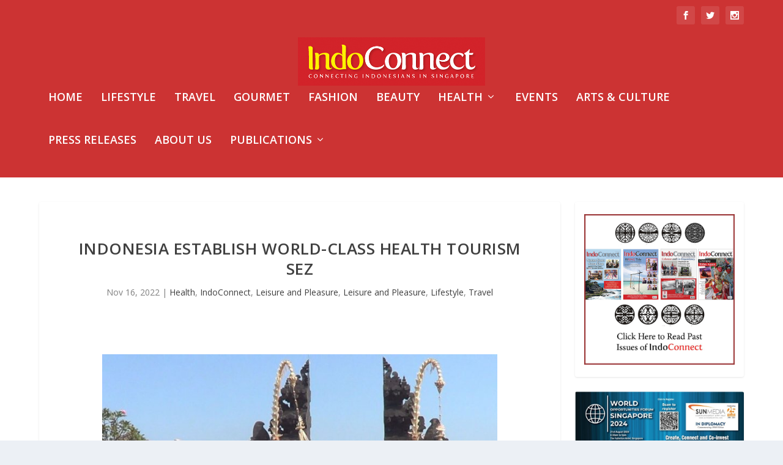

--- FILE ---
content_type: text/html; charset=UTF-8
request_url: https://indoconnectsingapore.com/indonesia-establish-world-class-health-tourism-sez/
body_size: 25523
content:
<!-- This page is cached by the Hummingbird Performance plugin v3.10.0 - https://wordpress.org/plugins/hummingbird-performance/. --><!DOCTYPE html>
<!--[if IE 6]>
<html id="ie6" lang="en-US">
<![endif]-->
<!--[if IE 7]>
<html id="ie7" lang="en-US">
<![endif]-->
<!--[if IE 8]>
<html id="ie8" lang="en-US">
<![endif]-->
<!--[if !(IE 6) | !(IE 7) | !(IE 8)  ]><!-->
<html lang="en-US">
<!--<![endif]-->
<head>
	<meta charset="UTF-8" />
			
	<meta http-equiv="X-UA-Compatible" content="IE=edge">
	<link rel="pingback" href="https://indoconnectsingapore.com/xmlrpc.php" />

		<!--[if lt IE 9]>
	<script src="https://indoconnectsingapore.com/wp-content/themes/Extra/scripts/ext/html5.js" type="text/javascript"></script>
	<![endif]-->

	<script type="text/javascript">
		document.documentElement.className = 'js';
	</script>

	<title>Indonesia Establish World-class Health Tourism SEZ | Indoconnect Singapore</title>
<link rel="preconnect" href="https://fonts.gstatic.com" crossorigin /><meta name='robots' content='max-image-preview:large' />
	<style>img:is([sizes="auto" i], [sizes^="auto," i]) { contain-intrinsic-size: 3000px 1500px }</style>
	<script type="text/javascript">
			let jqueryParams=[],jQuery=function(r){return jqueryParams=[...jqueryParams,r],jQuery},$=function(r){return jqueryParams=[...jqueryParams,r],$};window.jQuery=jQuery,window.$=jQuery;let customHeadScripts=!1;jQuery.fn=jQuery.prototype={},$.fn=jQuery.prototype={},jQuery.noConflict=function(r){if(window.jQuery)return jQuery=window.jQuery,$=window.jQuery,customHeadScripts=!0,jQuery.noConflict},jQuery.ready=function(r){jqueryParams=[...jqueryParams,r]},$.ready=function(r){jqueryParams=[...jqueryParams,r]},jQuery.load=function(r){jqueryParams=[...jqueryParams,r]},$.load=function(r){jqueryParams=[...jqueryParams,r]},jQuery.fn.ready=function(r){jqueryParams=[...jqueryParams,r]},$.fn.ready=function(r){jqueryParams=[...jqueryParams,r]};</script><link rel='dns-prefetch' href='//fonts.googleapis.com' />
<link rel='dns-prefetch' href='//www.googletagmanager.com' />
<link rel='dns-prefetch' href='//hb.wpmucdn.com' />
<link href='//hb.wpmucdn.com' rel='preconnect' />
<link href='http://fonts.googleapis.com' rel='preconnect' />
<link href='//fonts.gstatic.com' crossorigin='' rel='preconnect' />
<link rel="alternate" type="application/rss+xml" title="Indoconnect Singapore &raquo; Feed" href="https://indoconnectsingapore.com/feed/" />
<link rel="alternate" type="application/rss+xml" title="Indoconnect Singapore &raquo; Comments Feed" href="https://indoconnectsingapore.com/comments/feed/" />
<meta content="Extra v.4.27.3" name="generator"/><link rel='stylesheet' id='wp-block-library-css' href='https://hb.wpmucdn.com/indoconnectsingapore.com/229c3238-3eba-4aed-a847-9b4ba6ffab0b.css' type='text/css' media='all' />
<style id='wp-block-library-theme-inline-css' type='text/css'>
.wp-block-audio :where(figcaption){color:#555;font-size:13px;text-align:center}.is-dark-theme .wp-block-audio :where(figcaption){color:#ffffffa6}.wp-block-audio{margin:0 0 1em}.wp-block-code{border:1px solid #ccc;border-radius:4px;font-family:Menlo,Consolas,monaco,monospace;padding:.8em 1em}.wp-block-embed :where(figcaption){color:#555;font-size:13px;text-align:center}.is-dark-theme .wp-block-embed :where(figcaption){color:#ffffffa6}.wp-block-embed{margin:0 0 1em}.blocks-gallery-caption{color:#555;font-size:13px;text-align:center}.is-dark-theme .blocks-gallery-caption{color:#ffffffa6}:root :where(.wp-block-image figcaption){color:#555;font-size:13px;text-align:center}.is-dark-theme :root :where(.wp-block-image figcaption){color:#ffffffa6}.wp-block-image{margin:0 0 1em}.wp-block-pullquote{border-bottom:4px solid;border-top:4px solid;color:currentColor;margin-bottom:1.75em}.wp-block-pullquote cite,.wp-block-pullquote footer,.wp-block-pullquote__citation{color:currentColor;font-size:.8125em;font-style:normal;text-transform:uppercase}.wp-block-quote{border-left:.25em solid;margin:0 0 1.75em;padding-left:1em}.wp-block-quote cite,.wp-block-quote footer{color:currentColor;font-size:.8125em;font-style:normal;position:relative}.wp-block-quote:where(.has-text-align-right){border-left:none;border-right:.25em solid;padding-left:0;padding-right:1em}.wp-block-quote:where(.has-text-align-center){border:none;padding-left:0}.wp-block-quote.is-large,.wp-block-quote.is-style-large,.wp-block-quote:where(.is-style-plain){border:none}.wp-block-search .wp-block-search__label{font-weight:700}.wp-block-search__button{border:1px solid #ccc;padding:.375em .625em}:where(.wp-block-group.has-background){padding:1.25em 2.375em}.wp-block-separator.has-css-opacity{opacity:.4}.wp-block-separator{border:none;border-bottom:2px solid;margin-left:auto;margin-right:auto}.wp-block-separator.has-alpha-channel-opacity{opacity:1}.wp-block-separator:not(.is-style-wide):not(.is-style-dots){width:100px}.wp-block-separator.has-background:not(.is-style-dots){border-bottom:none;height:1px}.wp-block-separator.has-background:not(.is-style-wide):not(.is-style-dots){height:2px}.wp-block-table{margin:0 0 1em}.wp-block-table td,.wp-block-table th{word-break:normal}.wp-block-table :where(figcaption){color:#555;font-size:13px;text-align:center}.is-dark-theme .wp-block-table :where(figcaption){color:#ffffffa6}.wp-block-video :where(figcaption){color:#555;font-size:13px;text-align:center}.is-dark-theme .wp-block-video :where(figcaption){color:#ffffffa6}.wp-block-video{margin:0 0 1em}:root :where(.wp-block-template-part.has-background){margin-bottom:0;margin-top:0;padding:1.25em 2.375em}
</style>
<style id='global-styles-inline-css' type='text/css'>
:root{--wp--preset--aspect-ratio--square: 1;--wp--preset--aspect-ratio--4-3: 4/3;--wp--preset--aspect-ratio--3-4: 3/4;--wp--preset--aspect-ratio--3-2: 3/2;--wp--preset--aspect-ratio--2-3: 2/3;--wp--preset--aspect-ratio--16-9: 16/9;--wp--preset--aspect-ratio--9-16: 9/16;--wp--preset--color--black: #000000;--wp--preset--color--cyan-bluish-gray: #abb8c3;--wp--preset--color--white: #ffffff;--wp--preset--color--pale-pink: #f78da7;--wp--preset--color--vivid-red: #cf2e2e;--wp--preset--color--luminous-vivid-orange: #ff6900;--wp--preset--color--luminous-vivid-amber: #fcb900;--wp--preset--color--light-green-cyan: #7bdcb5;--wp--preset--color--vivid-green-cyan: #00d084;--wp--preset--color--pale-cyan-blue: #8ed1fc;--wp--preset--color--vivid-cyan-blue: #0693e3;--wp--preset--color--vivid-purple: #9b51e0;--wp--preset--gradient--vivid-cyan-blue-to-vivid-purple: linear-gradient(135deg,rgba(6,147,227,1) 0%,rgb(155,81,224) 100%);--wp--preset--gradient--light-green-cyan-to-vivid-green-cyan: linear-gradient(135deg,rgb(122,220,180) 0%,rgb(0,208,130) 100%);--wp--preset--gradient--luminous-vivid-amber-to-luminous-vivid-orange: linear-gradient(135deg,rgba(252,185,0,1) 0%,rgba(255,105,0,1) 100%);--wp--preset--gradient--luminous-vivid-orange-to-vivid-red: linear-gradient(135deg,rgba(255,105,0,1) 0%,rgb(207,46,46) 100%);--wp--preset--gradient--very-light-gray-to-cyan-bluish-gray: linear-gradient(135deg,rgb(238,238,238) 0%,rgb(169,184,195) 100%);--wp--preset--gradient--cool-to-warm-spectrum: linear-gradient(135deg,rgb(74,234,220) 0%,rgb(151,120,209) 20%,rgb(207,42,186) 40%,rgb(238,44,130) 60%,rgb(251,105,98) 80%,rgb(254,248,76) 100%);--wp--preset--gradient--blush-light-purple: linear-gradient(135deg,rgb(255,206,236) 0%,rgb(152,150,240) 100%);--wp--preset--gradient--blush-bordeaux: linear-gradient(135deg,rgb(254,205,165) 0%,rgb(254,45,45) 50%,rgb(107,0,62) 100%);--wp--preset--gradient--luminous-dusk: linear-gradient(135deg,rgb(255,203,112) 0%,rgb(199,81,192) 50%,rgb(65,88,208) 100%);--wp--preset--gradient--pale-ocean: linear-gradient(135deg,rgb(255,245,203) 0%,rgb(182,227,212) 50%,rgb(51,167,181) 100%);--wp--preset--gradient--electric-grass: linear-gradient(135deg,rgb(202,248,128) 0%,rgb(113,206,126) 100%);--wp--preset--gradient--midnight: linear-gradient(135deg,rgb(2,3,129) 0%,rgb(40,116,252) 100%);--wp--preset--font-size--small: 13px;--wp--preset--font-size--medium: 20px;--wp--preset--font-size--large: 36px;--wp--preset--font-size--x-large: 42px;--wp--preset--spacing--20: 0.44rem;--wp--preset--spacing--30: 0.67rem;--wp--preset--spacing--40: 1rem;--wp--preset--spacing--50: 1.5rem;--wp--preset--spacing--60: 2.25rem;--wp--preset--spacing--70: 3.38rem;--wp--preset--spacing--80: 5.06rem;--wp--preset--shadow--natural: 6px 6px 9px rgba(0, 0, 0, 0.2);--wp--preset--shadow--deep: 12px 12px 50px rgba(0, 0, 0, 0.4);--wp--preset--shadow--sharp: 6px 6px 0px rgba(0, 0, 0, 0.2);--wp--preset--shadow--outlined: 6px 6px 0px -3px rgba(255, 255, 255, 1), 6px 6px rgba(0, 0, 0, 1);--wp--preset--shadow--crisp: 6px 6px 0px rgba(0, 0, 0, 1);}:root { --wp--style--global--content-size: 856px;--wp--style--global--wide-size: 1280px; }:where(body) { margin: 0; }.wp-site-blocks > .alignleft { float: left; margin-right: 2em; }.wp-site-blocks > .alignright { float: right; margin-left: 2em; }.wp-site-blocks > .aligncenter { justify-content: center; margin-left: auto; margin-right: auto; }:where(.is-layout-flex){gap: 0.5em;}:where(.is-layout-grid){gap: 0.5em;}.is-layout-flow > .alignleft{float: left;margin-inline-start: 0;margin-inline-end: 2em;}.is-layout-flow > .alignright{float: right;margin-inline-start: 2em;margin-inline-end: 0;}.is-layout-flow > .aligncenter{margin-left: auto !important;margin-right: auto !important;}.is-layout-constrained > .alignleft{float: left;margin-inline-start: 0;margin-inline-end: 2em;}.is-layout-constrained > .alignright{float: right;margin-inline-start: 2em;margin-inline-end: 0;}.is-layout-constrained > .aligncenter{margin-left: auto !important;margin-right: auto !important;}.is-layout-constrained > :where(:not(.alignleft):not(.alignright):not(.alignfull)){max-width: var(--wp--style--global--content-size);margin-left: auto !important;margin-right: auto !important;}.is-layout-constrained > .alignwide{max-width: var(--wp--style--global--wide-size);}body .is-layout-flex{display: flex;}.is-layout-flex{flex-wrap: wrap;align-items: center;}.is-layout-flex > :is(*, div){margin: 0;}body .is-layout-grid{display: grid;}.is-layout-grid > :is(*, div){margin: 0;}body{padding-top: 0px;padding-right: 0px;padding-bottom: 0px;padding-left: 0px;}:root :where(.wp-element-button, .wp-block-button__link){background-color: #32373c;border-width: 0;color: #fff;font-family: inherit;font-size: inherit;line-height: inherit;padding: calc(0.667em + 2px) calc(1.333em + 2px);text-decoration: none;}.has-black-color{color: var(--wp--preset--color--black) !important;}.has-cyan-bluish-gray-color{color: var(--wp--preset--color--cyan-bluish-gray) !important;}.has-white-color{color: var(--wp--preset--color--white) !important;}.has-pale-pink-color{color: var(--wp--preset--color--pale-pink) !important;}.has-vivid-red-color{color: var(--wp--preset--color--vivid-red) !important;}.has-luminous-vivid-orange-color{color: var(--wp--preset--color--luminous-vivid-orange) !important;}.has-luminous-vivid-amber-color{color: var(--wp--preset--color--luminous-vivid-amber) !important;}.has-light-green-cyan-color{color: var(--wp--preset--color--light-green-cyan) !important;}.has-vivid-green-cyan-color{color: var(--wp--preset--color--vivid-green-cyan) !important;}.has-pale-cyan-blue-color{color: var(--wp--preset--color--pale-cyan-blue) !important;}.has-vivid-cyan-blue-color{color: var(--wp--preset--color--vivid-cyan-blue) !important;}.has-vivid-purple-color{color: var(--wp--preset--color--vivid-purple) !important;}.has-black-background-color{background-color: var(--wp--preset--color--black) !important;}.has-cyan-bluish-gray-background-color{background-color: var(--wp--preset--color--cyan-bluish-gray) !important;}.has-white-background-color{background-color: var(--wp--preset--color--white) !important;}.has-pale-pink-background-color{background-color: var(--wp--preset--color--pale-pink) !important;}.has-vivid-red-background-color{background-color: var(--wp--preset--color--vivid-red) !important;}.has-luminous-vivid-orange-background-color{background-color: var(--wp--preset--color--luminous-vivid-orange) !important;}.has-luminous-vivid-amber-background-color{background-color: var(--wp--preset--color--luminous-vivid-amber) !important;}.has-light-green-cyan-background-color{background-color: var(--wp--preset--color--light-green-cyan) !important;}.has-vivid-green-cyan-background-color{background-color: var(--wp--preset--color--vivid-green-cyan) !important;}.has-pale-cyan-blue-background-color{background-color: var(--wp--preset--color--pale-cyan-blue) !important;}.has-vivid-cyan-blue-background-color{background-color: var(--wp--preset--color--vivid-cyan-blue) !important;}.has-vivid-purple-background-color{background-color: var(--wp--preset--color--vivid-purple) !important;}.has-black-border-color{border-color: var(--wp--preset--color--black) !important;}.has-cyan-bluish-gray-border-color{border-color: var(--wp--preset--color--cyan-bluish-gray) !important;}.has-white-border-color{border-color: var(--wp--preset--color--white) !important;}.has-pale-pink-border-color{border-color: var(--wp--preset--color--pale-pink) !important;}.has-vivid-red-border-color{border-color: var(--wp--preset--color--vivid-red) !important;}.has-luminous-vivid-orange-border-color{border-color: var(--wp--preset--color--luminous-vivid-orange) !important;}.has-luminous-vivid-amber-border-color{border-color: var(--wp--preset--color--luminous-vivid-amber) !important;}.has-light-green-cyan-border-color{border-color: var(--wp--preset--color--light-green-cyan) !important;}.has-vivid-green-cyan-border-color{border-color: var(--wp--preset--color--vivid-green-cyan) !important;}.has-pale-cyan-blue-border-color{border-color: var(--wp--preset--color--pale-cyan-blue) !important;}.has-vivid-cyan-blue-border-color{border-color: var(--wp--preset--color--vivid-cyan-blue) !important;}.has-vivid-purple-border-color{border-color: var(--wp--preset--color--vivid-purple) !important;}.has-vivid-cyan-blue-to-vivid-purple-gradient-background{background: var(--wp--preset--gradient--vivid-cyan-blue-to-vivid-purple) !important;}.has-light-green-cyan-to-vivid-green-cyan-gradient-background{background: var(--wp--preset--gradient--light-green-cyan-to-vivid-green-cyan) !important;}.has-luminous-vivid-amber-to-luminous-vivid-orange-gradient-background{background: var(--wp--preset--gradient--luminous-vivid-amber-to-luminous-vivid-orange) !important;}.has-luminous-vivid-orange-to-vivid-red-gradient-background{background: var(--wp--preset--gradient--luminous-vivid-orange-to-vivid-red) !important;}.has-very-light-gray-to-cyan-bluish-gray-gradient-background{background: var(--wp--preset--gradient--very-light-gray-to-cyan-bluish-gray) !important;}.has-cool-to-warm-spectrum-gradient-background{background: var(--wp--preset--gradient--cool-to-warm-spectrum) !important;}.has-blush-light-purple-gradient-background{background: var(--wp--preset--gradient--blush-light-purple) !important;}.has-blush-bordeaux-gradient-background{background: var(--wp--preset--gradient--blush-bordeaux) !important;}.has-luminous-dusk-gradient-background{background: var(--wp--preset--gradient--luminous-dusk) !important;}.has-pale-ocean-gradient-background{background: var(--wp--preset--gradient--pale-ocean) !important;}.has-electric-grass-gradient-background{background: var(--wp--preset--gradient--electric-grass) !important;}.has-midnight-gradient-background{background: var(--wp--preset--gradient--midnight) !important;}.has-small-font-size{font-size: var(--wp--preset--font-size--small) !important;}.has-medium-font-size{font-size: var(--wp--preset--font-size--medium) !important;}.has-large-font-size{font-size: var(--wp--preset--font-size--large) !important;}.has-x-large-font-size{font-size: var(--wp--preset--font-size--x-large) !important;}
:where(.wp-block-post-template.is-layout-flex){gap: 1.25em;}:where(.wp-block-post-template.is-layout-grid){gap: 1.25em;}
:where(.wp-block-columns.is-layout-flex){gap: 2em;}:where(.wp-block-columns.is-layout-grid){gap: 2em;}
:root :where(.wp-block-pullquote){font-size: 1.5em;line-height: 1.6;}
</style>
<link rel='stylesheet' id='wpgp-youtube-gallery-css' href='https://hb.wpmucdn.com/indoconnectsingapore.com/54f36819-472b-40b3-85d1-3d8d5f3e9514.css' type='text/css' media='all' />
<link rel="preload" as="style" href="https://fonts.googleapis.com/css?family=Open+Sans:300italic,400italic,600italic,700italic,800italic,400,300,600,700,800&#038;subset=latin,latin-ext" /><link rel='stylesheet' id='extra-fonts-css' href='https://fonts.googleapis.com/css?family=Open+Sans:300italic,400italic,600italic,700italic,800italic,400,300,600,700,800&#038;subset=latin,latin-ext' type='text/css' media='print' onload='this.media=&#34;all&#34;' />
<link rel='stylesheet' id='extra-style-css' href='https://hb.wpmucdn.com/indoconnectsingapore.com/54e4576c-7af7-4a17-9d4a-865e55c30d51.css' type='text/css' media='all' />
<style id='extra-dynamic-critical-inline-css' type='text/css'>
@font-face{font-family:ETmodules;font-display:block;src:url(//indoconnectsingapore.com/wp-content/themes/Extra/core/admin/fonts/modules/base/modules.eot);src:url(//indoconnectsingapore.com/wp-content/themes/Extra/core/admin/fonts/modules/base/modules.eot?#iefix) format("embedded-opentype"),url(//indoconnectsingapore.com/wp-content/themes/Extra/core/admin/fonts/modules/base/modules.woff) format("woff"),url(//indoconnectsingapore.com/wp-content/themes/Extra/core/admin/fonts/modules/base/modules.ttf) format("truetype"),url(//indoconnectsingapore.com/wp-content/themes/Extra/core/admin/fonts/modules/base/modules.svg#ETmodules) format("svg");font-weight:400;font-style:normal}
.et_audio_content,.et_link_content,.et_quote_content{background-color:#2ea3f2}.et_pb_post .et-pb-controllers a{margin-bottom:10px}.format-gallery .et-pb-controllers{bottom:0}.et_pb_blog_grid .et_audio_content{margin-bottom:19px}.et_pb_row .et_pb_blog_grid .et_pb_post .et_pb_slide{min-height:180px}.et_audio_content .wp-block-audio{margin:0;padding:0}.et_audio_content h2{line-height:44px}.et_pb_column_1_2 .et_audio_content h2,.et_pb_column_1_3 .et_audio_content h2,.et_pb_column_1_4 .et_audio_content h2,.et_pb_column_1_5 .et_audio_content h2,.et_pb_column_1_6 .et_audio_content h2,.et_pb_column_2_5 .et_audio_content h2,.et_pb_column_3_5 .et_audio_content h2,.et_pb_column_3_8 .et_audio_content h2{margin-bottom:9px;margin-top:0}.et_pb_column_1_2 .et_audio_content,.et_pb_column_3_5 .et_audio_content{padding:35px 40px}.et_pb_column_1_2 .et_audio_content h2,.et_pb_column_3_5 .et_audio_content h2{line-height:32px}.et_pb_column_1_3 .et_audio_content,.et_pb_column_1_4 .et_audio_content,.et_pb_column_1_5 .et_audio_content,.et_pb_column_1_6 .et_audio_content,.et_pb_column_2_5 .et_audio_content,.et_pb_column_3_8 .et_audio_content{padding:35px 20px}.et_pb_column_1_3 .et_audio_content h2,.et_pb_column_1_4 .et_audio_content h2,.et_pb_column_1_5 .et_audio_content h2,.et_pb_column_1_6 .et_audio_content h2,.et_pb_column_2_5 .et_audio_content h2,.et_pb_column_3_8 .et_audio_content h2{font-size:18px;line-height:26px}article.et_pb_has_overlay .et_pb_blog_image_container{position:relative}.et_pb_post>.et_main_video_container{position:relative;margin-bottom:30px}.et_pb_post .et_pb_video_overlay .et_pb_video_play{color:#fff}.et_pb_post .et_pb_video_overlay_hover:hover{background:rgba(0,0,0,.6)}.et_audio_content,.et_link_content,.et_quote_content{text-align:center;word-wrap:break-word;position:relative;padding:50px 60px}.et_audio_content h2,.et_link_content a.et_link_main_url,.et_link_content h2,.et_quote_content blockquote cite,.et_quote_content blockquote p{color:#fff!important}.et_quote_main_link{position:absolute;text-indent:-9999px;width:100%;height:100%;display:block;top:0;left:0}.et_quote_content blockquote{padding:0;margin:0;border:none}.et_audio_content h2,.et_link_content h2,.et_quote_content blockquote p{margin-top:0}.et_audio_content h2{margin-bottom:20px}.et_audio_content h2,.et_link_content h2,.et_quote_content blockquote p{line-height:44px}.et_link_content a.et_link_main_url,.et_quote_content blockquote cite{font-size:18px;font-weight:200}.et_quote_content blockquote cite{font-style:normal}.et_pb_column_2_3 .et_quote_content{padding:50px 42px 45px}.et_pb_column_2_3 .et_audio_content,.et_pb_column_2_3 .et_link_content{padding:40px 40px 45px}.et_pb_column_1_2 .et_audio_content,.et_pb_column_1_2 .et_link_content,.et_pb_column_1_2 .et_quote_content,.et_pb_column_3_5 .et_audio_content,.et_pb_column_3_5 .et_link_content,.et_pb_column_3_5 .et_quote_content{padding:35px 40px}.et_pb_column_1_2 .et_quote_content blockquote p,.et_pb_column_3_5 .et_quote_content blockquote p{font-size:26px;line-height:32px}.et_pb_column_1_2 .et_audio_content h2,.et_pb_column_1_2 .et_link_content h2,.et_pb_column_3_5 .et_audio_content h2,.et_pb_column_3_5 .et_link_content h2{line-height:32px}.et_pb_column_1_2 .et_link_content a.et_link_main_url,.et_pb_column_1_2 .et_quote_content blockquote cite,.et_pb_column_3_5 .et_link_content a.et_link_main_url,.et_pb_column_3_5 .et_quote_content blockquote cite{font-size:14px}.et_pb_column_1_3 .et_quote_content,.et_pb_column_1_4 .et_quote_content,.et_pb_column_1_5 .et_quote_content,.et_pb_column_1_6 .et_quote_content,.et_pb_column_2_5 .et_quote_content,.et_pb_column_3_8 .et_quote_content{padding:35px 30px 32px}.et_pb_column_1_3 .et_audio_content,.et_pb_column_1_3 .et_link_content,.et_pb_column_1_4 .et_audio_content,.et_pb_column_1_4 .et_link_content,.et_pb_column_1_5 .et_audio_content,.et_pb_column_1_5 .et_link_content,.et_pb_column_1_6 .et_audio_content,.et_pb_column_1_6 .et_link_content,.et_pb_column_2_5 .et_audio_content,.et_pb_column_2_5 .et_link_content,.et_pb_column_3_8 .et_audio_content,.et_pb_column_3_8 .et_link_content{padding:35px 20px}.et_pb_column_1_3 .et_audio_content h2,.et_pb_column_1_3 .et_link_content h2,.et_pb_column_1_3 .et_quote_content blockquote p,.et_pb_column_1_4 .et_audio_content h2,.et_pb_column_1_4 .et_link_content h2,.et_pb_column_1_4 .et_quote_content blockquote p,.et_pb_column_1_5 .et_audio_content h2,.et_pb_column_1_5 .et_link_content h2,.et_pb_column_1_5 .et_quote_content blockquote p,.et_pb_column_1_6 .et_audio_content h2,.et_pb_column_1_6 .et_link_content h2,.et_pb_column_1_6 .et_quote_content blockquote p,.et_pb_column_2_5 .et_audio_content h2,.et_pb_column_2_5 .et_link_content h2,.et_pb_column_2_5 .et_quote_content blockquote p,.et_pb_column_3_8 .et_audio_content h2,.et_pb_column_3_8 .et_link_content h2,.et_pb_column_3_8 .et_quote_content blockquote p{font-size:18px;line-height:26px}.et_pb_column_1_3 .et_link_content a.et_link_main_url,.et_pb_column_1_3 .et_quote_content blockquote cite,.et_pb_column_1_4 .et_link_content a.et_link_main_url,.et_pb_column_1_4 .et_quote_content blockquote cite,.et_pb_column_1_5 .et_link_content a.et_link_main_url,.et_pb_column_1_5 .et_quote_content blockquote cite,.et_pb_column_1_6 .et_link_content a.et_link_main_url,.et_pb_column_1_6 .et_quote_content blockquote cite,.et_pb_column_2_5 .et_link_content a.et_link_main_url,.et_pb_column_2_5 .et_quote_content blockquote cite,.et_pb_column_3_8 .et_link_content a.et_link_main_url,.et_pb_column_3_8 .et_quote_content blockquote cite{font-size:14px}.et_pb_post .et_pb_gallery_post_type .et_pb_slide{min-height:500px;background-size:cover!important;background-position:top}.format-gallery .et_pb_slider.gallery-not-found .et_pb_slide{box-shadow:inset 0 0 10px rgba(0,0,0,.1)}.format-gallery .et_pb_slider:hover .et-pb-arrow-prev{left:0}.format-gallery .et_pb_slider:hover .et-pb-arrow-next{right:0}.et_pb_post>.et_pb_slider{margin-bottom:30px}.et_pb_column_3_4 .et_pb_post .et_pb_slide{min-height:442px}.et_pb_column_2_3 .et_pb_post .et_pb_slide{min-height:390px}.et_pb_column_1_2 .et_pb_post .et_pb_slide,.et_pb_column_3_5 .et_pb_post .et_pb_slide{min-height:284px}.et_pb_column_1_3 .et_pb_post .et_pb_slide,.et_pb_column_2_5 .et_pb_post .et_pb_slide,.et_pb_column_3_8 .et_pb_post .et_pb_slide{min-height:180px}.et_pb_column_1_4 .et_pb_post .et_pb_slide,.et_pb_column_1_5 .et_pb_post .et_pb_slide,.et_pb_column_1_6 .et_pb_post .et_pb_slide{min-height:125px}.et_pb_portfolio.et_pb_section_parallax .pagination,.et_pb_portfolio.et_pb_section_video .pagination,.et_pb_portfolio_grid.et_pb_section_parallax .pagination,.et_pb_portfolio_grid.et_pb_section_video .pagination{position:relative}.et_pb_bg_layout_light .et_pb_post .post-meta,.et_pb_bg_layout_light .et_pb_post .post-meta a,.et_pb_bg_layout_light .et_pb_post p{color:#666}.et_pb_bg_layout_dark .et_pb_post .post-meta,.et_pb_bg_layout_dark .et_pb_post .post-meta a,.et_pb_bg_layout_dark .et_pb_post p{color:inherit}.et_pb_text_color_dark .et_audio_content h2,.et_pb_text_color_dark .et_link_content a.et_link_main_url,.et_pb_text_color_dark .et_link_content h2,.et_pb_text_color_dark .et_quote_content blockquote cite,.et_pb_text_color_dark .et_quote_content blockquote p{color:#666!important}.et_pb_text_color_dark.et_audio_content h2,.et_pb_text_color_dark.et_link_content a.et_link_main_url,.et_pb_text_color_dark.et_link_content h2,.et_pb_text_color_dark.et_quote_content blockquote cite,.et_pb_text_color_dark.et_quote_content blockquote p{color:#bbb!important}.et_pb_text_color_dark.et_audio_content,.et_pb_text_color_dark.et_link_content,.et_pb_text_color_dark.et_quote_content{background-color:#e8e8e8}@media (min-width:981px) and (max-width:1100px){.et_quote_content{padding:50px 70px 45px}.et_pb_column_2_3 .et_quote_content{padding:50px 50px 45px}.et_pb_column_1_2 .et_quote_content,.et_pb_column_3_5 .et_quote_content{padding:35px 47px 30px}.et_pb_column_1_3 .et_quote_content,.et_pb_column_1_4 .et_quote_content,.et_pb_column_1_5 .et_quote_content,.et_pb_column_1_6 .et_quote_content,.et_pb_column_2_5 .et_quote_content,.et_pb_column_3_8 .et_quote_content{padding:35px 25px 32px}.et_pb_column_4_4 .et_pb_post .et_pb_slide{min-height:534px}.et_pb_column_3_4 .et_pb_post .et_pb_slide{min-height:392px}.et_pb_column_2_3 .et_pb_post .et_pb_slide{min-height:345px}.et_pb_column_1_2 .et_pb_post .et_pb_slide,.et_pb_column_3_5 .et_pb_post .et_pb_slide{min-height:250px}.et_pb_column_1_3 .et_pb_post .et_pb_slide,.et_pb_column_2_5 .et_pb_post .et_pb_slide,.et_pb_column_3_8 .et_pb_post .et_pb_slide{min-height:155px}.et_pb_column_1_4 .et_pb_post .et_pb_slide,.et_pb_column_1_5 .et_pb_post .et_pb_slide,.et_pb_column_1_6 .et_pb_post .et_pb_slide{min-height:108px}}@media (max-width:980px){.et_pb_bg_layout_dark_tablet .et_audio_content h2{color:#fff!important}.et_pb_text_color_dark_tablet.et_audio_content h2{color:#bbb!important}.et_pb_text_color_dark_tablet.et_audio_content{background-color:#e8e8e8}.et_pb_bg_layout_dark_tablet .et_audio_content h2,.et_pb_bg_layout_dark_tablet .et_link_content a.et_link_main_url,.et_pb_bg_layout_dark_tablet .et_link_content h2,.et_pb_bg_layout_dark_tablet .et_quote_content blockquote cite,.et_pb_bg_layout_dark_tablet .et_quote_content blockquote p{color:#fff!important}.et_pb_text_color_dark_tablet .et_audio_content h2,.et_pb_text_color_dark_tablet .et_link_content a.et_link_main_url,.et_pb_text_color_dark_tablet .et_link_content h2,.et_pb_text_color_dark_tablet .et_quote_content blockquote cite,.et_pb_text_color_dark_tablet .et_quote_content blockquote p{color:#666!important}.et_pb_text_color_dark_tablet.et_audio_content h2,.et_pb_text_color_dark_tablet.et_link_content a.et_link_main_url,.et_pb_text_color_dark_tablet.et_link_content h2,.et_pb_text_color_dark_tablet.et_quote_content blockquote cite,.et_pb_text_color_dark_tablet.et_quote_content blockquote p{color:#bbb!important}.et_pb_text_color_dark_tablet.et_audio_content,.et_pb_text_color_dark_tablet.et_link_content,.et_pb_text_color_dark_tablet.et_quote_content{background-color:#e8e8e8}}@media (min-width:768px) and (max-width:980px){.et_audio_content h2{font-size:26px!important;line-height:44px!important;margin-bottom:24px!important}.et_pb_post>.et_pb_gallery_post_type>.et_pb_slides>.et_pb_slide{min-height:384px!important}.et_quote_content{padding:50px 43px 45px!important}.et_quote_content blockquote p{font-size:26px!important;line-height:44px!important}.et_quote_content blockquote cite{font-size:18px!important}.et_link_content{padding:40px 40px 45px}.et_link_content h2{font-size:26px!important;line-height:44px!important}.et_link_content a.et_link_main_url{font-size:18px!important}}@media (max-width:767px){.et_audio_content h2,.et_link_content h2,.et_quote_content,.et_quote_content blockquote p{font-size:20px!important;line-height:26px!important}.et_audio_content,.et_link_content{padding:35px 20px!important}.et_audio_content h2{margin-bottom:9px!important}.et_pb_bg_layout_dark_phone .et_audio_content h2{color:#fff!important}.et_pb_text_color_dark_phone.et_audio_content{background-color:#e8e8e8}.et_link_content a.et_link_main_url,.et_quote_content blockquote cite{font-size:14px!important}.format-gallery .et-pb-controllers{height:auto}.et_pb_post>.et_pb_gallery_post_type>.et_pb_slides>.et_pb_slide{min-height:222px!important}.et_pb_bg_layout_dark_phone .et_audio_content h2,.et_pb_bg_layout_dark_phone .et_link_content a.et_link_main_url,.et_pb_bg_layout_dark_phone .et_link_content h2,.et_pb_bg_layout_dark_phone .et_quote_content blockquote cite,.et_pb_bg_layout_dark_phone .et_quote_content blockquote p{color:#fff!important}.et_pb_text_color_dark_phone .et_audio_content h2,.et_pb_text_color_dark_phone .et_link_content a.et_link_main_url,.et_pb_text_color_dark_phone .et_link_content h2,.et_pb_text_color_dark_phone .et_quote_content blockquote cite,.et_pb_text_color_dark_phone .et_quote_content blockquote p{color:#666!important}.et_pb_text_color_dark_phone.et_audio_content h2,.et_pb_text_color_dark_phone.et_link_content a.et_link_main_url,.et_pb_text_color_dark_phone.et_link_content h2,.et_pb_text_color_dark_phone.et_quote_content blockquote cite,.et_pb_text_color_dark_phone.et_quote_content blockquote p{color:#bbb!important}.et_pb_text_color_dark_phone.et_audio_content,.et_pb_text_color_dark_phone.et_link_content,.et_pb_text_color_dark_phone.et_quote_content{background-color:#e8e8e8}}@media (max-width:479px){.et_pb_column_1_2 .et_pb_carousel_item .et_pb_video_play,.et_pb_column_1_3 .et_pb_carousel_item .et_pb_video_play,.et_pb_column_2_3 .et_pb_carousel_item .et_pb_video_play,.et_pb_column_2_5 .et_pb_carousel_item .et_pb_video_play,.et_pb_column_3_5 .et_pb_carousel_item .et_pb_video_play,.et_pb_column_3_8 .et_pb_carousel_item .et_pb_video_play{font-size:1.5rem;line-height:1.5rem;margin-left:-.75rem;margin-top:-.75rem}.et_audio_content,.et_quote_content{padding:35px 20px!important}.et_pb_post>.et_pb_gallery_post_type>.et_pb_slides>.et_pb_slide{min-height:156px!important}}.et_full_width_page .et_gallery_item{float:left;width:20.875%;margin:0 5.5% 5.5% 0}.et_full_width_page .et_gallery_item:nth-child(3n){margin-right:5.5%}.et_full_width_page .et_gallery_item:nth-child(3n+1){clear:none}.et_full_width_page .et_gallery_item:nth-child(4n){margin-right:0}.et_full_width_page .et_gallery_item:nth-child(4n+1){clear:both}
.et_pb_slider{position:relative;overflow:hidden}.et_pb_slide{padding:0 6%;background-size:cover;background-position:50%;background-repeat:no-repeat}.et_pb_slider .et_pb_slide{display:none;float:left;margin-right:-100%;position:relative;width:100%;text-align:center;list-style:none!important;background-position:50%;background-size:100%;background-size:cover}.et_pb_slider .et_pb_slide:first-child{display:list-item}.et-pb-controllers{position:absolute;bottom:20px;left:0;width:100%;text-align:center;z-index:10}.et-pb-controllers a{display:inline-block;background-color:hsla(0,0%,100%,.5);text-indent:-9999px;border-radius:7px;width:7px;height:7px;margin-right:10px;padding:0;opacity:.5}.et-pb-controllers .et-pb-active-control{opacity:1}.et-pb-controllers a:last-child{margin-right:0}.et-pb-controllers .et-pb-active-control{background-color:#fff}.et_pb_slides .et_pb_temp_slide{display:block}.et_pb_slides:after{content:"";display:block;clear:both;visibility:hidden;line-height:0;height:0;width:0}@media (max-width:980px){.et_pb_bg_layout_light_tablet .et-pb-controllers .et-pb-active-control{background-color:#333}.et_pb_bg_layout_light_tablet .et-pb-controllers a{background-color:rgba(0,0,0,.3)}.et_pb_bg_layout_light_tablet .et_pb_slide_content{color:#333}.et_pb_bg_layout_dark_tablet .et_pb_slide_description{text-shadow:0 1px 3px rgba(0,0,0,.3)}.et_pb_bg_layout_dark_tablet .et_pb_slide_content{color:#fff}.et_pb_bg_layout_dark_tablet .et-pb-controllers .et-pb-active-control{background-color:#fff}.et_pb_bg_layout_dark_tablet .et-pb-controllers a{background-color:hsla(0,0%,100%,.5)}}@media (max-width:767px){.et-pb-controllers{position:absolute;bottom:5%;left:0;width:100%;text-align:center;z-index:10;height:14px}.et_transparent_nav .et_pb_section:first-child .et-pb-controllers{bottom:18px}.et_pb_bg_layout_light_phone.et_pb_slider_with_overlay .et_pb_slide_overlay_container,.et_pb_bg_layout_light_phone.et_pb_slider_with_text_overlay .et_pb_text_overlay_wrapper{background-color:hsla(0,0%,100%,.9)}.et_pb_bg_layout_light_phone .et-pb-controllers .et-pb-active-control{background-color:#333}.et_pb_bg_layout_dark_phone.et_pb_slider_with_overlay .et_pb_slide_overlay_container,.et_pb_bg_layout_dark_phone.et_pb_slider_with_text_overlay .et_pb_text_overlay_wrapper,.et_pb_bg_layout_light_phone .et-pb-controllers a{background-color:rgba(0,0,0,.3)}.et_pb_bg_layout_dark_phone .et-pb-controllers .et-pb-active-control{background-color:#fff}.et_pb_bg_layout_dark_phone .et-pb-controllers a{background-color:hsla(0,0%,100%,.5)}}.et_mobile_device .et_pb_slider_parallax .et_pb_slide,.et_mobile_device .et_pb_slides .et_parallax_bg.et_pb_parallax_css{background-attachment:scroll}
.et-pb-arrow-next,.et-pb-arrow-prev{position:absolute;top:50%;z-index:100;font-size:48px;color:#fff;margin-top:-24px;transition:all .2s ease-in-out;opacity:0}.et_pb_bg_layout_light .et-pb-arrow-next,.et_pb_bg_layout_light .et-pb-arrow-prev{color:#333}.et_pb_slider:hover .et-pb-arrow-prev{left:22px;opacity:1}.et_pb_slider:hover .et-pb-arrow-next{right:22px;opacity:1}.et_pb_bg_layout_light .et-pb-controllers .et-pb-active-control{background-color:#333}.et_pb_bg_layout_light .et-pb-controllers a{background-color:rgba(0,0,0,.3)}.et-pb-arrow-next:hover,.et-pb-arrow-prev:hover{text-decoration:none}.et-pb-arrow-next span,.et-pb-arrow-prev span{display:none}.et-pb-arrow-prev{left:-22px}.et-pb-arrow-next{right:-22px}.et-pb-arrow-prev:before{content:"4"}.et-pb-arrow-next:before{content:"5"}.format-gallery .et-pb-arrow-next,.format-gallery .et-pb-arrow-prev{color:#fff}.et_pb_column_1_3 .et_pb_slider:hover .et-pb-arrow-prev,.et_pb_column_1_4 .et_pb_slider:hover .et-pb-arrow-prev,.et_pb_column_1_5 .et_pb_slider:hover .et-pb-arrow-prev,.et_pb_column_1_6 .et_pb_slider:hover .et-pb-arrow-prev,.et_pb_column_2_5 .et_pb_slider:hover .et-pb-arrow-prev{left:0}.et_pb_column_1_3 .et_pb_slider:hover .et-pb-arrow-next,.et_pb_column_1_4 .et_pb_slider:hover .et-pb-arrow-prev,.et_pb_column_1_5 .et_pb_slider:hover .et-pb-arrow-prev,.et_pb_column_1_6 .et_pb_slider:hover .et-pb-arrow-prev,.et_pb_column_2_5 .et_pb_slider:hover .et-pb-arrow-next{right:0}.et_pb_column_1_4 .et_pb_slider .et_pb_slide,.et_pb_column_1_5 .et_pb_slider .et_pb_slide,.et_pb_column_1_6 .et_pb_slider .et_pb_slide{min-height:170px}.et_pb_column_1_4 .et_pb_slider:hover .et-pb-arrow-next,.et_pb_column_1_5 .et_pb_slider:hover .et-pb-arrow-next,.et_pb_column_1_6 .et_pb_slider:hover .et-pb-arrow-next{right:0}@media (max-width:980px){.et_pb_bg_layout_light_tablet .et-pb-arrow-next,.et_pb_bg_layout_light_tablet .et-pb-arrow-prev{color:#333}.et_pb_bg_layout_dark_tablet .et-pb-arrow-next,.et_pb_bg_layout_dark_tablet .et-pb-arrow-prev{color:#fff}}@media (max-width:767px){.et_pb_slider:hover .et-pb-arrow-prev{left:0;opacity:1}.et_pb_slider:hover .et-pb-arrow-next{right:0;opacity:1}.et_pb_bg_layout_light_phone .et-pb-arrow-next,.et_pb_bg_layout_light_phone .et-pb-arrow-prev{color:#333}.et_pb_bg_layout_dark_phone .et-pb-arrow-next,.et_pb_bg_layout_dark_phone .et-pb-arrow-prev{color:#fff}}.et_mobile_device .et-pb-arrow-prev{left:22px;opacity:1}.et_mobile_device .et-pb-arrow-next{right:22px;opacity:1}@media (max-width:767px){.et_mobile_device .et-pb-arrow-prev{left:0;opacity:1}.et_mobile_device .et-pb-arrow-next{right:0;opacity:1}}
.et_overlay{z-index:-1;position:absolute;top:0;left:0;display:block;width:100%;height:100%;background:hsla(0,0%,100%,.9);opacity:0;pointer-events:none;transition:all .3s;border:1px solid #e5e5e5;box-sizing:border-box;-webkit-backface-visibility:hidden;backface-visibility:hidden;-webkit-font-smoothing:antialiased}.et_overlay:before{color:#2ea3f2;content:"\E050";position:absolute;top:50%;left:50%;transform:translate(-50%,-50%);font-size:32px;transition:all .4s}.et_portfolio_image,.et_shop_image{position:relative;display:block}.et_pb_has_overlay:not(.et_pb_image):hover .et_overlay,.et_portfolio_image:hover .et_overlay,.et_shop_image:hover .et_overlay{z-index:3;opacity:1}#ie7 .et_overlay,#ie8 .et_overlay{display:none}.et_pb_module.et_pb_has_overlay{position:relative}.et_pb_module.et_pb_has_overlay .et_overlay,article.et_pb_has_overlay{border:none}
.et_pb_blog_grid .et_audio_container .mejs-container .mejs-controls .mejs-time span{font-size:14px}.et_audio_container .mejs-container{width:auto!important;min-width:unset!important;height:auto!important}.et_audio_container .mejs-container,.et_audio_container .mejs-container .mejs-controls,.et_audio_container .mejs-embed,.et_audio_container .mejs-embed body{background:none;height:auto}.et_audio_container .mejs-controls .mejs-time-rail .mejs-time-loaded,.et_audio_container .mejs-time.mejs-currenttime-container{display:none!important}.et_audio_container .mejs-time{display:block!important;padding:0;margin-left:10px;margin-right:90px;line-height:inherit}.et_audio_container .mejs-android .mejs-time,.et_audio_container .mejs-ios .mejs-time,.et_audio_container .mejs-ipad .mejs-time,.et_audio_container .mejs-iphone .mejs-time{margin-right:0}.et_audio_container .mejs-controls .mejs-horizontal-volume-slider .mejs-horizontal-volume-total,.et_audio_container .mejs-controls .mejs-time-rail .mejs-time-total{background:hsla(0,0%,100%,.5);border-radius:5px;height:4px;margin:8px 0 0;top:0;right:0;left:auto}.et_audio_container .mejs-controls>div{height:20px!important}.et_audio_container .mejs-controls div.mejs-time-rail{padding-top:0;position:relative;display:block!important;margin-left:42px;margin-right:0}.et_audio_container span.mejs-time-total.mejs-time-slider{display:block!important;position:relative!important;max-width:100%;min-width:unset!important}.et_audio_container .mejs-button.mejs-volume-button{width:auto;height:auto;margin-left:auto;position:absolute;right:59px;bottom:-2px}.et_audio_container .mejs-controls .mejs-horizontal-volume-slider .mejs-horizontal-volume-current,.et_audio_container .mejs-controls .mejs-time-rail .mejs-time-current{background:#fff;height:4px;border-radius:5px}.et_audio_container .mejs-controls .mejs-horizontal-volume-slider .mejs-horizontal-volume-handle,.et_audio_container .mejs-controls .mejs-time-rail .mejs-time-handle{display:block;border:none;width:10px}.et_audio_container .mejs-time-rail .mejs-time-handle-content{border-radius:100%;transform:scale(1)}.et_pb_text_color_dark .et_audio_container .mejs-time-rail .mejs-time-handle-content{border-color:#666}.et_audio_container .mejs-time-rail .mejs-time-hovered{height:4px}.et_audio_container .mejs-controls .mejs-horizontal-volume-slider .mejs-horizontal-volume-handle{background:#fff;border-radius:5px;height:10px;position:absolute;top:-3px}.et_audio_container .mejs-container .mejs-controls .mejs-time span{font-size:18px}.et_audio_container .mejs-controls a.mejs-horizontal-volume-slider{display:block!important;height:19px;margin-left:5px;position:absolute;right:0;bottom:0}.et_audio_container .mejs-controls div.mejs-horizontal-volume-slider{height:4px}.et_audio_container .mejs-playpause-button button,.et_audio_container .mejs-volume-button button{background:none!important;margin:0!important;width:auto!important;height:auto!important;position:relative!important;z-index:99}.et_audio_container .mejs-playpause-button button:before{content:"E"!important;font-size:32px;left:0;top:-8px}.et_audio_container .mejs-playpause-button button:before,.et_audio_container .mejs-volume-button button:before{color:#fff}.et_audio_container .mejs-playpause-button{margin-top:-7px!important;width:auto!important;height:auto!important;position:absolute}.et_audio_container .mejs-controls .mejs-button button:focus{outline:none}.et_audio_container .mejs-playpause-button.mejs-pause button:before{content:"`"!important}.et_audio_container .mejs-volume-button button:before{content:"\E068";font-size:18px}.et_pb_text_color_dark .et_audio_container .mejs-controls .mejs-horizontal-volume-slider .mejs-horizontal-volume-total,.et_pb_text_color_dark .et_audio_container .mejs-controls .mejs-time-rail .mejs-time-total{background:hsla(0,0%,60%,.5)}.et_pb_text_color_dark .et_audio_container .mejs-controls .mejs-horizontal-volume-slider .mejs-horizontal-volume-current,.et_pb_text_color_dark .et_audio_container .mejs-controls .mejs-time-rail .mejs-time-current{background:#999}.et_pb_text_color_dark .et_audio_container .mejs-playpause-button button:before,.et_pb_text_color_dark .et_audio_container .mejs-volume-button button:before{color:#666}.et_pb_text_color_dark .et_audio_container .mejs-controls .mejs-horizontal-volume-slider .mejs-horizontal-volume-handle,.et_pb_text_color_dark .mejs-controls .mejs-time-rail .mejs-time-handle{background:#666}.et_pb_text_color_dark .mejs-container .mejs-controls .mejs-time span{color:#999}.et_pb_column_1_3 .et_audio_container .mejs-container .mejs-controls .mejs-time span,.et_pb_column_1_4 .et_audio_container .mejs-container .mejs-controls .mejs-time span,.et_pb_column_1_5 .et_audio_container .mejs-container .mejs-controls .mejs-time span,.et_pb_column_1_6 .et_audio_container .mejs-container .mejs-controls .mejs-time span,.et_pb_column_2_5 .et_audio_container .mejs-container .mejs-controls .mejs-time span,.et_pb_column_3_8 .et_audio_container .mejs-container .mejs-controls .mejs-time span{font-size:14px}.et_audio_container .mejs-container .mejs-controls{padding:0;flex-wrap:wrap;min-width:unset!important;position:relative}@media (max-width:980px){.et_pb_column_1_3 .et_audio_container .mejs-container .mejs-controls .mejs-time span,.et_pb_column_1_4 .et_audio_container .mejs-container .mejs-controls .mejs-time span,.et_pb_column_1_5 .et_audio_container .mejs-container .mejs-controls .mejs-time span,.et_pb_column_1_6 .et_audio_container .mejs-container .mejs-controls .mejs-time span,.et_pb_column_2_5 .et_audio_container .mejs-container .mejs-controls .mejs-time span,.et_pb_column_3_8 .et_audio_container .mejs-container .mejs-controls .mejs-time span{font-size:18px}.et_pb_bg_layout_dark_tablet .et_audio_container .mejs-controls .mejs-horizontal-volume-slider .mejs-horizontal-volume-total,.et_pb_bg_layout_dark_tablet .et_audio_container .mejs-controls .mejs-time-rail .mejs-time-total{background:hsla(0,0%,100%,.5)}.et_pb_bg_layout_dark_tablet .et_audio_container .mejs-controls .mejs-horizontal-volume-slider .mejs-horizontal-volume-current,.et_pb_bg_layout_dark_tablet .et_audio_container .mejs-controls .mejs-time-rail .mejs-time-current{background:#fff}.et_pb_bg_layout_dark_tablet .et_audio_container .mejs-playpause-button button:before,.et_pb_bg_layout_dark_tablet .et_audio_container .mejs-volume-button button:before{color:#fff}.et_pb_bg_layout_dark_tablet .et_audio_container .mejs-controls .mejs-horizontal-volume-slider .mejs-horizontal-volume-handle,.et_pb_bg_layout_dark_tablet .mejs-controls .mejs-time-rail .mejs-time-handle{background:#fff}.et_pb_bg_layout_dark_tablet .mejs-container .mejs-controls .mejs-time span{color:#fff}.et_pb_text_color_dark_tablet .et_audio_container .mejs-controls .mejs-horizontal-volume-slider .mejs-horizontal-volume-total,.et_pb_text_color_dark_tablet .et_audio_container .mejs-controls .mejs-time-rail .mejs-time-total{background:hsla(0,0%,60%,.5)}.et_pb_text_color_dark_tablet .et_audio_container .mejs-controls .mejs-horizontal-volume-slider .mejs-horizontal-volume-current,.et_pb_text_color_dark_tablet .et_audio_container .mejs-controls .mejs-time-rail .mejs-time-current{background:#999}.et_pb_text_color_dark_tablet .et_audio_container .mejs-playpause-button button:before,.et_pb_text_color_dark_tablet .et_audio_container .mejs-volume-button button:before{color:#666}.et_pb_text_color_dark_tablet .et_audio_container .mejs-controls .mejs-horizontal-volume-slider .mejs-horizontal-volume-handle,.et_pb_text_color_dark_tablet .mejs-controls .mejs-time-rail .mejs-time-handle{background:#666}.et_pb_text_color_dark_tablet .mejs-container .mejs-controls .mejs-time span{color:#999}}@media (max-width:767px){.et_audio_container .mejs-container .mejs-controls .mejs-time span{font-size:14px!important}.et_pb_bg_layout_dark_phone .et_audio_container .mejs-controls .mejs-horizontal-volume-slider .mejs-horizontal-volume-total,.et_pb_bg_layout_dark_phone .et_audio_container .mejs-controls .mejs-time-rail .mejs-time-total{background:hsla(0,0%,100%,.5)}.et_pb_bg_layout_dark_phone .et_audio_container .mejs-controls .mejs-horizontal-volume-slider .mejs-horizontal-volume-current,.et_pb_bg_layout_dark_phone .et_audio_container .mejs-controls .mejs-time-rail .mejs-time-current{background:#fff}.et_pb_bg_layout_dark_phone .et_audio_container .mejs-playpause-button button:before,.et_pb_bg_layout_dark_phone .et_audio_container .mejs-volume-button button:before{color:#fff}.et_pb_bg_layout_dark_phone .et_audio_container .mejs-controls .mejs-horizontal-volume-slider .mejs-horizontal-volume-handle,.et_pb_bg_layout_dark_phone .mejs-controls .mejs-time-rail .mejs-time-handle{background:#fff}.et_pb_bg_layout_dark_phone .mejs-container .mejs-controls .mejs-time span{color:#fff}.et_pb_text_color_dark_phone .et_audio_container .mejs-controls .mejs-horizontal-volume-slider .mejs-horizontal-volume-total,.et_pb_text_color_dark_phone .et_audio_container .mejs-controls .mejs-time-rail .mejs-time-total{background:hsla(0,0%,60%,.5)}.et_pb_text_color_dark_phone .et_audio_container .mejs-controls .mejs-horizontal-volume-slider .mejs-horizontal-volume-current,.et_pb_text_color_dark_phone .et_audio_container .mejs-controls .mejs-time-rail .mejs-time-current{background:#999}.et_pb_text_color_dark_phone .et_audio_container .mejs-playpause-button button:before,.et_pb_text_color_dark_phone .et_audio_container .mejs-volume-button button:before{color:#666}.et_pb_text_color_dark_phone .et_audio_container .mejs-controls .mejs-horizontal-volume-slider .mejs-horizontal-volume-handle,.et_pb_text_color_dark_phone .mejs-controls .mejs-time-rail .mejs-time-handle{background:#666}.et_pb_text_color_dark_phone .mejs-container .mejs-controls .mejs-time span{color:#999}}
.et_pb_video_box{display:block;position:relative;z-index:1;line-height:0}.et_pb_video_box video{width:100%!important;height:auto!important}.et_pb_video_overlay{position:absolute;z-index:10;top:0;left:0;height:100%;width:100%;background-size:cover;background-repeat:no-repeat;background-position:50%;cursor:pointer}.et_pb_video_play:before{font-family:ETmodules;content:"I"}.et_pb_video_play{display:block;position:absolute;z-index:100;color:#fff;left:50%;top:50%}.et_pb_column_1_2 .et_pb_video_play,.et_pb_column_2_3 .et_pb_video_play,.et_pb_column_3_4 .et_pb_video_play,.et_pb_column_3_5 .et_pb_video_play,.et_pb_column_4_4 .et_pb_video_play{font-size:6rem;line-height:6rem;margin-left:-3rem;margin-top:-3rem}.et_pb_column_1_3 .et_pb_video_play,.et_pb_column_1_4 .et_pb_video_play,.et_pb_column_1_5 .et_pb_video_play,.et_pb_column_1_6 .et_pb_video_play,.et_pb_column_2_5 .et_pb_video_play,.et_pb_column_3_8 .et_pb_video_play{font-size:3rem;line-height:3rem;margin-left:-1.5rem;margin-top:-1.5rem}.et_pb_bg_layout_light .et_pb_video_play{color:#333}.et_pb_video_overlay_hover{background:transparent;width:100%;height:100%;position:absolute;z-index:100;transition:all .5s ease-in-out}.et_pb_video .et_pb_video_overlay_hover:hover{background:rgba(0,0,0,.6)}@media (min-width:768px) and (max-width:980px){.et_pb_column_1_3 .et_pb_video_play,.et_pb_column_1_4 .et_pb_video_play,.et_pb_column_1_5 .et_pb_video_play,.et_pb_column_1_6 .et_pb_video_play,.et_pb_column_2_5 .et_pb_video_play,.et_pb_column_3_8 .et_pb_video_play{font-size:6rem;line-height:6rem;margin-left:-3rem;margin-top:-3rem}}@media (max-width:980px){.et_pb_bg_layout_light_tablet .et_pb_video_play{color:#333}}@media (max-width:768px){.et_pb_column_1_2 .et_pb_video_play,.et_pb_column_2_3 .et_pb_video_play,.et_pb_column_3_4 .et_pb_video_play,.et_pb_column_3_5 .et_pb_video_play,.et_pb_column_4_4 .et_pb_video_play{font-size:3rem;line-height:3rem;margin-left:-1.5rem;margin-top:-1.5rem}}@media (max-width:767px){.et_pb_bg_layout_light_phone .et_pb_video_play{color:#333}}
.et_post_gallery{padding:0!important;line-height:1.7!important;list-style:none!important}.et_gallery_item{float:left;width:28.353%;margin:0 7.47% 7.47% 0}.blocks-gallery-item,.et_gallery_item{padding-left:0!important}.blocks-gallery-item:before,.et_gallery_item:before{display:none}.et_gallery_item:nth-child(3n){margin-right:0}.et_gallery_item:nth-child(3n+1){clear:both}
.et_pb_post{margin-bottom:60px;word-wrap:break-word}.et_pb_fullwidth_post_content.et_pb_with_border img,.et_pb_post_content.et_pb_with_border img,.et_pb_with_border .et_pb_post .et_pb_slides,.et_pb_with_border .et_pb_post img:not(.woocommerce-placeholder),.et_pb_with_border.et_pb_posts .et_pb_post,.et_pb_with_border.et_pb_posts_nav span.nav-next a,.et_pb_with_border.et_pb_posts_nav span.nav-previous a{border:0 solid #333}.et_pb_post .entry-content{padding-top:30px}.et_pb_post .entry-featured-image-url{display:block;position:relative;margin-bottom:30px}.et_pb_post .entry-title a,.et_pb_post h2 a{text-decoration:none}.et_pb_post .post-meta{font-size:14px;margin-bottom:6px}.et_pb_post .more,.et_pb_post .post-meta a{text-decoration:none}.et_pb_post .more{color:#82c0c7}.et_pb_posts a.more-link{clear:both;display:block}.et_pb_posts .et_pb_post{position:relative}.et_pb_has_overlay.et_pb_post .et_pb_image_container a{display:block;position:relative;overflow:hidden}.et_pb_image_container img,.et_pb_post a img{vertical-align:bottom;max-width:100%}@media (min-width:981px) and (max-width:1100px){.et_pb_post{margin-bottom:42px}}@media (max-width:980px){.et_pb_post{margin-bottom:42px}.et_pb_bg_layout_light_tablet .et_pb_post .post-meta,.et_pb_bg_layout_light_tablet .et_pb_post .post-meta a,.et_pb_bg_layout_light_tablet .et_pb_post p{color:#666}.et_pb_bg_layout_dark_tablet .et_pb_post .post-meta,.et_pb_bg_layout_dark_tablet .et_pb_post .post-meta a,.et_pb_bg_layout_dark_tablet .et_pb_post p{color:inherit}.et_pb_bg_layout_dark_tablet .comment_postinfo a,.et_pb_bg_layout_dark_tablet .comment_postinfo span{color:#fff}}@media (max-width:767px){.et_pb_post{margin-bottom:42px}.et_pb_post>h2{font-size:18px}.et_pb_bg_layout_light_phone .et_pb_post .post-meta,.et_pb_bg_layout_light_phone .et_pb_post .post-meta a,.et_pb_bg_layout_light_phone .et_pb_post p{color:#666}.et_pb_bg_layout_dark_phone .et_pb_post .post-meta,.et_pb_bg_layout_dark_phone .et_pb_post .post-meta a,.et_pb_bg_layout_dark_phone .et_pb_post p{color:inherit}.et_pb_bg_layout_dark_phone .comment_postinfo a,.et_pb_bg_layout_dark_phone .comment_postinfo span{color:#fff}}@media (max-width:479px){.et_pb_post{margin-bottom:42px}.et_pb_post h2{font-size:16px;padding-bottom:0}.et_pb_post .post-meta{color:#666;font-size:14px}}
@media (min-width:981px){.et_pb_gutters3 .et_pb_column,.et_pb_gutters3.et_pb_row .et_pb_column{margin-right:5.5%}.et_pb_gutters3 .et_pb_column_4_4,.et_pb_gutters3.et_pb_row .et_pb_column_4_4{width:100%}.et_pb_gutters3 .et_pb_column_4_4 .et_pb_module,.et_pb_gutters3.et_pb_row .et_pb_column_4_4 .et_pb_module{margin-bottom:2.75%}.et_pb_gutters3 .et_pb_column_3_4,.et_pb_gutters3.et_pb_row .et_pb_column_3_4{width:73.625%}.et_pb_gutters3 .et_pb_column_3_4 .et_pb_module,.et_pb_gutters3.et_pb_row .et_pb_column_3_4 .et_pb_module{margin-bottom:3.735%}.et_pb_gutters3 .et_pb_column_2_3,.et_pb_gutters3.et_pb_row .et_pb_column_2_3{width:64.833%}.et_pb_gutters3 .et_pb_column_2_3 .et_pb_module,.et_pb_gutters3.et_pb_row .et_pb_column_2_3 .et_pb_module{margin-bottom:4.242%}.et_pb_gutters3 .et_pb_column_3_5,.et_pb_gutters3.et_pb_row .et_pb_column_3_5{width:57.8%}.et_pb_gutters3 .et_pb_column_3_5 .et_pb_module,.et_pb_gutters3.et_pb_row .et_pb_column_3_5 .et_pb_module{margin-bottom:4.758%}.et_pb_gutters3 .et_pb_column_1_2,.et_pb_gutters3.et_pb_row .et_pb_column_1_2{width:47.25%}.et_pb_gutters3 .et_pb_column_1_2 .et_pb_module,.et_pb_gutters3.et_pb_row .et_pb_column_1_2 .et_pb_module{margin-bottom:5.82%}.et_pb_gutters3 .et_pb_column_2_5,.et_pb_gutters3.et_pb_row .et_pb_column_2_5{width:36.7%}.et_pb_gutters3 .et_pb_column_2_5 .et_pb_module,.et_pb_gutters3.et_pb_row .et_pb_column_2_5 .et_pb_module{margin-bottom:7.493%}.et_pb_gutters3 .et_pb_column_1_3,.et_pb_gutters3.et_pb_row .et_pb_column_1_3{width:29.6667%}.et_pb_gutters3 .et_pb_column_1_3 .et_pb_module,.et_pb_gutters3.et_pb_row .et_pb_column_1_3 .et_pb_module{margin-bottom:9.27%}.et_pb_gutters3 .et_pb_column_1_4,.et_pb_gutters3.et_pb_row .et_pb_column_1_4{width:20.875%}.et_pb_gutters3 .et_pb_column_1_4 .et_pb_module,.et_pb_gutters3.et_pb_row .et_pb_column_1_4 .et_pb_module{margin-bottom:13.174%}.et_pb_gutters3 .et_pb_column_1_5,.et_pb_gutters3.et_pb_row .et_pb_column_1_5{width:15.6%}.et_pb_gutters3 .et_pb_column_1_5 .et_pb_module,.et_pb_gutters3.et_pb_row .et_pb_column_1_5 .et_pb_module{margin-bottom:17.628%}.et_pb_gutters3 .et_pb_column_1_6,.et_pb_gutters3.et_pb_row .et_pb_column_1_6{width:12.0833%}.et_pb_gutters3 .et_pb_column_1_6 .et_pb_module,.et_pb_gutters3.et_pb_row .et_pb_column_1_6 .et_pb_module{margin-bottom:22.759%}.et_pb_gutters3 .et_full_width_page.woocommerce-page ul.products li.product{width:20.875%;margin-right:5.5%;margin-bottom:5.5%}.et_pb_gutters3.et_left_sidebar.woocommerce-page #main-content ul.products li.product,.et_pb_gutters3.et_right_sidebar.woocommerce-page #main-content ul.products li.product{width:28.353%;margin-right:7.47%}.et_pb_gutters3.et_left_sidebar.woocommerce-page #main-content ul.products.columns-1 li.product,.et_pb_gutters3.et_right_sidebar.woocommerce-page #main-content ul.products.columns-1 li.product{width:100%;margin-right:0}.et_pb_gutters3.et_left_sidebar.woocommerce-page #main-content ul.products.columns-2 li.product,.et_pb_gutters3.et_right_sidebar.woocommerce-page #main-content ul.products.columns-2 li.product{width:48%;margin-right:4%}.et_pb_gutters3.et_left_sidebar.woocommerce-page #main-content ul.products.columns-2 li:nth-child(2n+2),.et_pb_gutters3.et_right_sidebar.woocommerce-page #main-content ul.products.columns-2 li:nth-child(2n+2){margin-right:0}.et_pb_gutters3.et_left_sidebar.woocommerce-page #main-content ul.products.columns-2 li:nth-child(3n+1),.et_pb_gutters3.et_right_sidebar.woocommerce-page #main-content ul.products.columns-2 li:nth-child(3n+1){clear:none}}
@media (min-width:981px){.et_pb_gutter.et_pb_gutters1 #left-area{width:75%}.et_pb_gutter.et_pb_gutters1 #sidebar{width:25%}.et_pb_gutters1.et_right_sidebar #left-area{padding-right:0}.et_pb_gutters1.et_left_sidebar #left-area{padding-left:0}.et_pb_gutter.et_pb_gutters1.et_right_sidebar #main-content .container:before{right:25%!important}.et_pb_gutter.et_pb_gutters1.et_left_sidebar #main-content .container:before{left:25%!important}.et_pb_gutters1 .et_pb_column,.et_pb_gutters1.et_pb_row .et_pb_column{margin-right:0}.et_pb_gutters1 .et_pb_column_4_4,.et_pb_gutters1.et_pb_row .et_pb_column_4_4{width:100%}.et_pb_gutters1 .et_pb_column_4_4 .et_pb_module,.et_pb_gutters1.et_pb_row .et_pb_column_4_4 .et_pb_module{margin-bottom:0}.et_pb_gutters1 .et_pb_column_3_4,.et_pb_gutters1.et_pb_row .et_pb_column_3_4{width:75%}.et_pb_gutters1 .et_pb_column_3_4 .et_pb_module,.et_pb_gutters1.et_pb_row .et_pb_column_3_4 .et_pb_module{margin-bottom:0}.et_pb_gutters1 .et_pb_column_2_3,.et_pb_gutters1.et_pb_row .et_pb_column_2_3{width:66.667%}.et_pb_gutters1 .et_pb_column_2_3 .et_pb_module,.et_pb_gutters1.et_pb_row .et_pb_column_2_3 .et_pb_module{margin-bottom:0}.et_pb_gutters1 .et_pb_column_3_5,.et_pb_gutters1.et_pb_row .et_pb_column_3_5{width:60%}.et_pb_gutters1 .et_pb_column_3_5 .et_pb_module,.et_pb_gutters1.et_pb_row .et_pb_column_3_5 .et_pb_module{margin-bottom:0}.et_pb_gutters1 .et_pb_column_1_2,.et_pb_gutters1.et_pb_row .et_pb_column_1_2{width:50%}.et_pb_gutters1 .et_pb_column_1_2 .et_pb_module,.et_pb_gutters1.et_pb_row .et_pb_column_1_2 .et_pb_module{margin-bottom:0}.et_pb_gutters1 .et_pb_column_2_5,.et_pb_gutters1.et_pb_row .et_pb_column_2_5{width:40%}.et_pb_gutters1 .et_pb_column_2_5 .et_pb_module,.et_pb_gutters1.et_pb_row .et_pb_column_2_5 .et_pb_module{margin-bottom:0}.et_pb_gutters1 .et_pb_column_1_3,.et_pb_gutters1.et_pb_row .et_pb_column_1_3{width:33.3333%}.et_pb_gutters1 .et_pb_column_1_3 .et_pb_module,.et_pb_gutters1.et_pb_row .et_pb_column_1_3 .et_pb_module{margin-bottom:0}.et_pb_gutters1 .et_pb_column_1_4,.et_pb_gutters1.et_pb_row .et_pb_column_1_4{width:25%}.et_pb_gutters1 .et_pb_column_1_4 .et_pb_module,.et_pb_gutters1.et_pb_row .et_pb_column_1_4 .et_pb_module{margin-bottom:0}.et_pb_gutters1 .et_pb_column_1_5,.et_pb_gutters1.et_pb_row .et_pb_column_1_5{width:20%}.et_pb_gutters1 .et_pb_column_1_5 .et_pb_module,.et_pb_gutters1.et_pb_row .et_pb_column_1_5 .et_pb_module{margin-bottom:0}.et_pb_gutters1 .et_pb_column_1_6,.et_pb_gutters1.et_pb_row .et_pb_column_1_6{width:16.6667%}.et_pb_gutters1 .et_pb_column_1_6 .et_pb_module,.et_pb_gutters1.et_pb_row .et_pb_column_1_6 .et_pb_module{margin-bottom:0}.et_pb_gutters1 .et_full_width_page.woocommerce-page ul.products li.product{width:25%;margin-right:0;margin-bottom:0}.et_pb_gutters1.et_left_sidebar.woocommerce-page #main-content ul.products li.product,.et_pb_gutters1.et_right_sidebar.woocommerce-page #main-content ul.products li.product{width:33.333%;margin-right:0}}@media (max-width:980px){.et_pb_gutters1 .et_pb_column,.et_pb_gutters1 .et_pb_column .et_pb_module,.et_pb_gutters1.et_pb_row .et_pb_column,.et_pb_gutters1.et_pb_row .et_pb_column .et_pb_module{margin-bottom:0}.et_pb_gutters1 .et_pb_row_1-2_1-4_1-4>.et_pb_column.et_pb_column_1_4,.et_pb_gutters1 .et_pb_row_1-4_1-4>.et_pb_column.et_pb_column_1_4,.et_pb_gutters1 .et_pb_row_1-4_1-4_1-2>.et_pb_column.et_pb_column_1_4,.et_pb_gutters1 .et_pb_row_1-5_1-5_3-5>.et_pb_column.et_pb_column_1_5,.et_pb_gutters1 .et_pb_row_3-5_1-5_1-5>.et_pb_column.et_pb_column_1_5,.et_pb_gutters1 .et_pb_row_4col>.et_pb_column.et_pb_column_1_4,.et_pb_gutters1 .et_pb_row_5col>.et_pb_column.et_pb_column_1_5,.et_pb_gutters1.et_pb_row_1-2_1-4_1-4>.et_pb_column.et_pb_column_1_4,.et_pb_gutters1.et_pb_row_1-4_1-4>.et_pb_column.et_pb_column_1_4,.et_pb_gutters1.et_pb_row_1-4_1-4_1-2>.et_pb_column.et_pb_column_1_4,.et_pb_gutters1.et_pb_row_1-5_1-5_3-5>.et_pb_column.et_pb_column_1_5,.et_pb_gutters1.et_pb_row_3-5_1-5_1-5>.et_pb_column.et_pb_column_1_5,.et_pb_gutters1.et_pb_row_4col>.et_pb_column.et_pb_column_1_4,.et_pb_gutters1.et_pb_row_5col>.et_pb_column.et_pb_column_1_5{width:50%;margin-right:0}.et_pb_gutters1 .et_pb_row_1-2_1-6_1-6_1-6>.et_pb_column.et_pb_column_1_6,.et_pb_gutters1 .et_pb_row_1-6_1-6_1-6>.et_pb_column.et_pb_column_1_6,.et_pb_gutters1 .et_pb_row_1-6_1-6_1-6_1-2>.et_pb_column.et_pb_column_1_6,.et_pb_gutters1 .et_pb_row_6col>.et_pb_column.et_pb_column_1_6,.et_pb_gutters1.et_pb_row_1-2_1-6_1-6_1-6>.et_pb_column.et_pb_column_1_6,.et_pb_gutters1.et_pb_row_1-6_1-6_1-6>.et_pb_column.et_pb_column_1_6,.et_pb_gutters1.et_pb_row_1-6_1-6_1-6_1-2>.et_pb_column.et_pb_column_1_6,.et_pb_gutters1.et_pb_row_6col>.et_pb_column.et_pb_column_1_6{width:33.333%;margin-right:0}.et_pb_gutters1 .et_pb_row_1-6_1-6_1-6_1-6>.et_pb_column.et_pb_column_1_6,.et_pb_gutters1.et_pb_row_1-6_1-6_1-6_1-6>.et_pb_column.et_pb_column_1_6{width:50%;margin-right:0}}@media (max-width:767px){.et_pb_gutters1 .et_pb_column,.et_pb_gutters1 .et_pb_column .et_pb_module,.et_pb_gutters1.et_pb_row .et_pb_column,.et_pb_gutters1.et_pb_row .et_pb_column .et_pb_module{margin-bottom:0}}@media (max-width:479px){.et_pb_gutters1 .et_pb_column,.et_pb_gutters1.et_pb_row .et_pb_column{margin:0!important}.et_pb_gutters1 .et_pb_column .et_pb_module,.et_pb_gutters1.et_pb_row .et_pb_column .et_pb_module{margin-bottom:0}}
@-webkit-keyframes fadeOutTop{0%{opacity:1;transform:translatey(0)}to{opacity:0;transform:translatey(-60%)}}@keyframes fadeOutTop{0%{opacity:1;transform:translatey(0)}to{opacity:0;transform:translatey(-60%)}}@-webkit-keyframes fadeInTop{0%{opacity:0;transform:translatey(-60%)}to{opacity:1;transform:translatey(0)}}@keyframes fadeInTop{0%{opacity:0;transform:translatey(-60%)}to{opacity:1;transform:translatey(0)}}@-webkit-keyframes fadeInBottom{0%{opacity:0;transform:translatey(60%)}to{opacity:1;transform:translatey(0)}}@keyframes fadeInBottom{0%{opacity:0;transform:translatey(60%)}to{opacity:1;transform:translatey(0)}}@-webkit-keyframes fadeOutBottom{0%{opacity:1;transform:translatey(0)}to{opacity:0;transform:translatey(60%)}}@keyframes fadeOutBottom{0%{opacity:1;transform:translatey(0)}to{opacity:0;transform:translatey(60%)}}@-webkit-keyframes Grow{0%{opacity:0;transform:scaleY(.5)}to{opacity:1;transform:scale(1)}}@keyframes Grow{0%{opacity:0;transform:scaleY(.5)}to{opacity:1;transform:scale(1)}}/*!
	  * Animate.css - http://daneden.me/animate
	  * Licensed under the MIT license - http://opensource.org/licenses/MIT
	  * Copyright (c) 2015 Daniel Eden
	 */@-webkit-keyframes flipInX{0%{transform:perspective(400px) rotateX(90deg);-webkit-animation-timing-function:ease-in;animation-timing-function:ease-in;opacity:0}40%{transform:perspective(400px) rotateX(-20deg);-webkit-animation-timing-function:ease-in;animation-timing-function:ease-in}60%{transform:perspective(400px) rotateX(10deg);opacity:1}80%{transform:perspective(400px) rotateX(-5deg)}to{transform:perspective(400px)}}@keyframes flipInX{0%{transform:perspective(400px) rotateX(90deg);-webkit-animation-timing-function:ease-in;animation-timing-function:ease-in;opacity:0}40%{transform:perspective(400px) rotateX(-20deg);-webkit-animation-timing-function:ease-in;animation-timing-function:ease-in}60%{transform:perspective(400px) rotateX(10deg);opacity:1}80%{transform:perspective(400px) rotateX(-5deg)}to{transform:perspective(400px)}}@-webkit-keyframes flipInY{0%{transform:perspective(400px) rotateY(90deg);-webkit-animation-timing-function:ease-in;animation-timing-function:ease-in;opacity:0}40%{transform:perspective(400px) rotateY(-20deg);-webkit-animation-timing-function:ease-in;animation-timing-function:ease-in}60%{transform:perspective(400px) rotateY(10deg);opacity:1}80%{transform:perspective(400px) rotateY(-5deg)}to{transform:perspective(400px)}}@keyframes flipInY{0%{transform:perspective(400px) rotateY(90deg);-webkit-animation-timing-function:ease-in;animation-timing-function:ease-in;opacity:0}40%{transform:perspective(400px) rotateY(-20deg);-webkit-animation-timing-function:ease-in;animation-timing-function:ease-in}60%{transform:perspective(400px) rotateY(10deg);opacity:1}80%{transform:perspective(400px) rotateY(-5deg)}to{transform:perspective(400px)}}
.nav li li{padding:0 20px;margin:0}.et-menu li li a{padding:6px 20px;width:200px}.nav li{position:relative;line-height:1em}.nav li li{position:relative;line-height:2em}.nav li ul{position:absolute;padding:20px 0;z-index:9999;width:240px;background:#fff;visibility:hidden;opacity:0;border-top:3px solid #2ea3f2;box-shadow:0 2px 5px rgba(0,0,0,.1);-moz-box-shadow:0 2px 5px rgba(0,0,0,.1);-webkit-box-shadow:0 2px 5px rgba(0,0,0,.1);-webkit-transform:translateZ(0);text-align:left}.nav li.et-hover>ul{visibility:visible}.nav li.et-touch-hover>ul,.nav li:hover>ul{opacity:1;visibility:visible}.nav li li ul{z-index:1000;top:-23px;left:240px}.nav li.et-reverse-direction-nav li ul{left:auto;right:240px}.nav li:hover{visibility:inherit}.et_mobile_menu li a,.nav li li a{font-size:14px;transition:opacity .2s ease-in-out,background-color .2s ease-in-out}.et_mobile_menu li a:hover,.nav ul li a:hover{background-color:rgba(0,0,0,.03);opacity:.7}.et-dropdown-removing>ul{display:none}.mega-menu .et-dropdown-removing>ul{display:block}.et-menu .menu-item-has-children>a:first-child:after{font-family:ETmodules;content:"3";font-size:16px;position:absolute;right:0;top:0;font-weight:800}.et-menu .menu-item-has-children>a:first-child{padding-right:20px}.et-menu li li.menu-item-has-children>a:first-child:after{right:20px;top:6px}.et-menu-nav li.mega-menu{position:inherit}.et-menu-nav li.mega-menu>ul{padding:30px 20px;position:absolute!important;width:100%;left:0!important}.et-menu-nav li.mega-menu ul li{margin:0;float:left!important;display:block!important;padding:0!important}.et-menu-nav li.mega-menu li>ul{-webkit-animation:none!important;animation:none!important;padding:0;border:none;left:auto;top:auto;width:240px!important;position:relative;box-shadow:none;-webkit-box-shadow:none}.et-menu-nav li.mega-menu li ul{visibility:visible;opacity:1;display:none}.et-menu-nav li.mega-menu.et-hover li ul,.et-menu-nav li.mega-menu:hover li ul{display:block}.et-menu-nav li.mega-menu:hover>ul{opacity:1!important;visibility:visible!important}.et-menu-nav li.mega-menu>ul>li>a:first-child{padding-top:0!important;font-weight:700;border-bottom:1px solid rgba(0,0,0,.03)}.et-menu-nav li.mega-menu>ul>li>a:first-child:hover{background-color:transparent!important}.et-menu-nav li.mega-menu li>a{width:200px!important}.et-menu-nav li.mega-menu.mega-menu-parent li>a,.et-menu-nav li.mega-menu.mega-menu-parent li li{width:100%!important}.et-menu-nav li.mega-menu.mega-menu-parent li>.sub-menu{float:left;width:100%!important}.et-menu-nav li.mega-menu>ul>li{width:25%;margin:0}.et-menu-nav li.mega-menu.mega-menu-parent-3>ul>li{width:33.33%}.et-menu-nav li.mega-menu.mega-menu-parent-2>ul>li{width:50%}.et-menu-nav li.mega-menu.mega-menu-parent-1>ul>li{width:100%}.et_pb_fullwidth_menu li.mega-menu .menu-item-has-children>a:first-child:after,.et_pb_menu li.mega-menu .menu-item-has-children>a:first-child:after{display:none}.et_fullwidth_nav #top-menu li.mega-menu>ul{width:auto;left:30px!important;right:30px!important}.et_mobile_menu{position:absolute;left:0;padding:5%;background:#fff;width:100%;visibility:visible;opacity:1;display:none;z-index:9999;border-top:3px solid #2ea3f2;box-shadow:0 2px 5px rgba(0,0,0,.1);-moz-box-shadow:0 2px 5px rgba(0,0,0,.1);-webkit-box-shadow:0 2px 5px rgba(0,0,0,.1)}#main-header .et_mobile_menu li ul,.et_pb_fullwidth_menu .et_mobile_menu li ul,.et_pb_menu .et_mobile_menu li ul{visibility:visible!important;display:block!important;padding-left:10px}.et_mobile_menu li li{padding-left:5%}.et_mobile_menu li a{border-bottom:1px solid rgba(0,0,0,.03);color:#666;padding:10px 5%;display:block}.et_mobile_menu .menu-item-has-children>a{font-weight:700;background-color:rgba(0,0,0,.03)}.et_mobile_menu li .menu-item-has-children>a{background-color:transparent}.et_mobile_nav_menu{float:right;display:none}.mobile_menu_bar{position:relative;display:block;line-height:0}.mobile_menu_bar:before{content:"a";font-size:32px;position:relative;left:0;top:0;cursor:pointer}.et_pb_module .mobile_menu_bar:before{top:2px}.mobile_nav .select_page{display:none}
</style>
<link rel="stylesheet" type="text/css" href="https://indoconnectsingapore.com/wp-content/plugins/smart-slider-3/Public/SmartSlider3/Application/Frontend/Assets/dist/smartslider.min.css?ver=40b842f2" media="all">
<style data-related="n2-ss-4">div#n2-ss-4 .n2-ss-slider-1{display:grid;position:relative;}div#n2-ss-4 .n2-ss-slider-2{display:grid;position:relative;overflow:hidden;padding:0px 0px 0px 0px;border:0px solid RGBA(62,62,62,1);border-radius:0px;background-clip:padding-box;background-repeat:repeat;background-position:50% 50%;background-size:cover;background-attachment:scroll;z-index:1;}div#n2-ss-4:not(.n2-ss-loaded) .n2-ss-slider-2{background-image:none !important;}div#n2-ss-4 .n2-ss-slider-3{display:grid;grid-template-areas:'cover';position:relative;overflow:hidden;z-index:10;}div#n2-ss-4 .n2-ss-slider-3 > *{grid-area:cover;}div#n2-ss-4 .n2-ss-slide-backgrounds,div#n2-ss-4 .n2-ss-slider-3 > .n2-ss-divider{position:relative;}div#n2-ss-4 .n2-ss-slide-backgrounds{z-index:10;}div#n2-ss-4 .n2-ss-slide-backgrounds > *{overflow:hidden;}div#n2-ss-4 .n2-ss-slide-background{transform:translateX(-100000px);}div#n2-ss-4 .n2-ss-slider-4{place-self:center;position:relative;width:100%;height:100%;z-index:20;display:grid;grid-template-areas:'slide';}div#n2-ss-4 .n2-ss-slider-4 > *{grid-area:slide;}div#n2-ss-4.n2-ss-full-page--constrain-ratio .n2-ss-slider-4{height:auto;}div#n2-ss-4 .n2-ss-slide{display:grid;place-items:center;grid-auto-columns:100%;position:relative;z-index:20;-webkit-backface-visibility:hidden;transform:translateX(-100000px);}div#n2-ss-4 .n2-ss-slide{perspective:1500px;}div#n2-ss-4 .n2-ss-slide-active{z-index:21;}.n2-ss-background-animation{position:absolute;top:0;left:0;width:100%;height:100%;z-index:3;}div#n2-ss-4 .n2-ss-background-animation{position:absolute;top:0;left:0;width:100%;height:100%;z-index:3;}div#n2-ss-4 .n2-ss-background-animation .n2-ss-slide-background{z-index:auto;}div#n2-ss-4 .n2-bganim-side{position:absolute;left:0;top:0;overflow:hidden;background:RGBA(51,51,51,1);}div#n2-ss-4 .n2-bganim-tile-overlay-colored{z-index:100000;background:RGBA(51,51,51,1);}div#n2-ss-4 .nextend-thumbnail{flex:0 0 auto;overflow:hidden;}div#n2-ss-4 .nextend-thumbnail-default{position:relative;display:flex;flex-direction:column;z-index:10;}div#n2-ss-4 .nextend-thumbnail-inner{position:relative;flex-basis:0;flex-grow:1;scroll-behavior:smooth;scrollbar-width:none;}div#n2-ss-4 .nextend-thumbnail-inner::-webkit-scrollbar{width:0;height:0;background:transparent;}div#n2-ss-4 .nextend-thumbnail-button{position:absolute;display:grid;place-content:center;transition:all 0.4s;cursor:pointer;visibility:hidden;}div#n2-ss-4 .nextend-thumbnail-button *{visibility:visible;}div#n2-ss-4 .nextend-thumbnail-scroller{display:grid;}div#n2-ss-4 .n2-thumbnail-dot{position:relative;cursor:pointer;}div#n2-ss-4 .n2-thumbnail-dot img{object-fit:cover;max-width:none !important;}div#n2-ss-4 .n2-caption-before{order:-1;}div#n2-ss-4 .n2-caption-overlay{position:absolute;box-sizing:border-box;display:grid;place-content:center;}div#n2-ss-4 .n2-thumbnail-dot-type{position:absolute;left:50%;top:50%;transform:translate3d(-50%,-50%,0);}div#n2-ss-4 .nextend-thumbnail-vertical .nextend-thumbnail-scroller{min-height:100%;height:-moz-fit-content;height:-webkit-fit-content;height:fit-content;}div#n2-ss-4 .nextend-thumbnail-vertical .n2-align-content-start{align-content:flex-start;}div#n2-ss-4 .nextend-thumbnail-vertical .n2-align-content-center{align-content:center;}div#n2-ss-4 .nextend-thumbnail-vertical .n2-align-content-end{align-content:flex-end;}div#n2-ss-4 .nextend-thumbnail-vertical .n2-align-content-space-between{align-content:space-between;}div#n2-ss-4 .nextend-thumbnail-vertical .n2-align-content-space-around{align-content:space-around;}div#n2-ss-4 .nextend-thumbnail-vertical .nextend-thumbnail-inner{overflow-y:scroll;}div#n2-ss-4 .nextend-thumbnail-vertical .n2-thumbnail-dot{display:grid;grid-template-columns:auto 1fr;overflow:hidden;}div#n2-ss-4 .nextend-thumbnail-vertical .nextend-thumbnail-button{width:100%;}div#n2-ss-4 .nextend-thumbnail-vertical .nextend-thumbnail-previous{top:10px;}div#n2-ss-4 .nextend-thumbnail-vertical[data-has-previous="0"] .nextend-thumbnail-previous{transform:translateY(min(-100px,calc(-110%)));opacity:0;}div#n2-ss-4 .nextend-thumbnail-vertical .nextend-thumbnail-next{bottom:10px;}div#n2-ss-4 .nextend-thumbnail-vertical[data-has-next="0"] .nextend-thumbnail-next{transform:translateY(max(100px,calc(110%)));opacity:0;}div#n2-ss-4 .nextend-thumbnail-horizontal{flex-direction:row;}div#n2-ss-4 .nextend-thumbnail-horizontal .nextend-thumbnail-inner{overflow-x:scroll;}div#n2-ss-4 .nextend-thumbnail-horizontal .nextend-thumbnail-scroller{min-width:100%;width:-moz-fit-content;width:-webkit-fit-content;width:fit-content;grid-auto-flow:column;grid-auto-columns:min-content;}div#n2-ss-4 .nextend-thumbnail-horizontal .n2-align-content-start{justify-content:flex-start;}div#n2-ss-4 .nextend-thumbnail-horizontal .n2-align-content-center{justify-content:center;}div#n2-ss-4 .nextend-thumbnail-horizontal .n2-align-content-end{justify-content:flex-end;}div#n2-ss-4 .nextend-thumbnail-horizontal .n2-align-content-space-between{justify-content:space-between;}div#n2-ss-4 .nextend-thumbnail-horizontal .n2-align-content-space-around{justify-content:space-around;}div#n2-ss-4 .nextend-thumbnail-horizontal .n2-thumbnail-dot{display:grid;grid-template-rows:auto 1fr;overflow:hidden;}div#n2-ss-4 .nextend-thumbnail-horizontal .nextend-thumbnail-button{height:100%;}div#n2-ss-4 .nextend-thumbnail-horizontal .nextend-thumbnail-previous{left:10px;}div#n2-ss-4 .nextend-thumbnail-horizontal[data-has-previous="0"] .nextend-thumbnail-previous{transform:translateX(min(-100px,calc(-110%))) rotateZ(-90deg);opacity:0;}div#n2-ss-4 .nextend-thumbnail-horizontal .nextend-thumbnail-next{right:10px;}div#n2-ss-4 .nextend-thumbnail-horizontal[data-has-next="0"] .nextend-thumbnail-next{transform:translateX(max(100px,calc(110%))) rotateZ(-90deg);opacity:0;}div#n2-ss-4 .n2-style-51768d7b063a54c18b5b4f2405e1a153-simple{background: RGBA(36,36,36,0);opacity:1;padding:5px 5px 5px 5px ;box-shadow: none;border: 0px solid RGBA(0,0,0,1);border-radius:0px;}div#n2-ss-4 .n2-style-74af251937d739c72ce5b88e31050c9a-dot{background: RGBA(0,0,0,0);opacity:0.4;padding:0px 0px 0px 0px ;box-shadow: none;border: 4px solid RGBA(0,0,0,0.1);border-radius:5px;margin:10px;transition:all 0.4s;background-size:cover;}div#n2-ss-4 .n2-style-74af251937d739c72ce5b88e31050c9a-dot.n2-active, div#n2-ss-4 .n2-style-74af251937d739c72ce5b88e31050c9a-dot:HOVER, div#n2-ss-4 .n2-style-74af251937d739c72ce5b88e31050c9a-dot:FOCUS{border: 4px solid RGBA(12,139,237,1);opacity:1;}div#n2-ss-4 .n2-ss-slide-limiter{max-width:980px;}div#n2-ss-4 .n-uc-7amsjwN2ybns{padding:0px 0px 0px 0px}div#n2-ss-4 .n-uc-193f10103e636-inner{padding:0px 0px 0px 0px;justify-content:center}div#n2-ss-4 .n-uc-OTkJcI8jES2U{align-self:center;}div#n2-ss-4 .n2-thumbnail-dot img{width:128px;height:72px}@media (min-width: 1200px){div#n2-ss-4 [data-hide-desktopportrait="1"]{display: none !important;}}@media (orientation: landscape) and (max-width: 1199px) and (min-width: 901px),(orientation: portrait) and (max-width: 1199px) and (min-width: 701px){div#n2-ss-4 .n2-ss-slide-limiter{max-width:980px;}div#n2-ss-4 [data-hide-tabletportrait="1"]{display: none !important;}}@media (orientation: landscape) and (max-width: 900px),(orientation: portrait) and (max-width: 700px){div#n2-ss-4 .n2-ss-slide-limiter{max-width:480px;}div#n2-ss-4 [data-hide-mobileportrait="1"]{display: none !important;}}</style>
<script>(function(){this._N2=this._N2||{_r:[],_d:[],r:function(){this._r.push(arguments)},d:function(){this._d.push(arguments)}}}).call(window);</script><script src="https://indoconnectsingapore.com/wp-content/plugins/smart-slider-3/Public/SmartSlider3/Application/Frontend/Assets/dist/n2.min.js?ver=40b842f2" defer async></script>
<script src="https://indoconnectsingapore.com/wp-content/plugins/smart-slider-3/Public/SmartSlider3/Application/Frontend/Assets/dist/smartslider-frontend.min.js?ver=40b842f2" defer async></script>
<script src="https://indoconnectsingapore.com/wp-content/plugins/smart-slider-3/Public/SmartSlider3/Slider/SliderType/Simple/Assets/dist/ss-simple.min.js?ver=40b842f2" defer async></script>
<script src="https://indoconnectsingapore.com/wp-content/plugins/smart-slider-3/Public/SmartSlider3/Slider/SliderType/Simple/Assets/dist/smartslider-backgroundanimation.min.js?ver=40b842f2" defer async></script>
<script src="https://indoconnectsingapore.com/wp-content/plugins/smart-slider-3/Public/SmartSlider3/Widget/Thumbnail/Basic/Assets/dist/w-thumbnail-horizontal.min.js?ver=40b842f2" defer async></script>
<script>_N2.r('documentReady',function(){_N2.r(["documentReady","smartslider-frontend","smartslider-backgroundanimation","SmartSliderWidgetThumbnailDefaultHorizontal","ss-simple"],function(){new _N2.SmartSliderSimple('n2-ss-4',{"admin":false,"background.video.mobile":1,"loadingTime":2000,"alias":{"id":0,"smoothScroll":0,"slideSwitch":0,"scroll":1},"align":"normal","isDelayed":1,"responsive":{"mediaQueries":{"all":false,"desktopportrait":["(min-width: 1200px)"],"tabletportrait":["(orientation: landscape) and (max-width: 1199px) and (min-width: 901px)","(orientation: portrait) and (max-width: 1199px) and (min-width: 701px)"],"mobileportrait":["(orientation: landscape) and (max-width: 900px)","(orientation: portrait) and (max-width: 700px)"]},"base":{"slideOuterWidth":400,"slideOuterHeight":200,"sliderWidth":400,"sliderHeight":200,"slideWidth":400,"slideHeight":200},"hideOn":{"desktopLandscape":false,"desktopPortrait":false,"tabletLandscape":false,"tabletPortrait":false,"mobileLandscape":false,"mobilePortrait":false},"onResizeEnabled":true,"type":"auto","sliderHeightBasedOn":"real","focusUser":1,"focusEdge":"auto","breakpoints":[{"device":"tabletPortrait","type":"max-screen-width","portraitWidth":1199,"landscapeWidth":1199},{"device":"mobilePortrait","type":"max-screen-width","portraitWidth":700,"landscapeWidth":900}],"enabledDevices":{"desktopLandscape":0,"desktopPortrait":1,"tabletLandscape":0,"tabletPortrait":1,"mobileLandscape":0,"mobilePortrait":1},"sizes":{"desktopPortrait":{"width":400,"height":200,"max":3000,"min":400},"tabletPortrait":{"width":400,"height":200,"customHeight":false,"max":1199,"min":400},"mobilePortrait":{"width":320,"height":160,"customHeight":false,"max":900,"min":320}},"overflowHiddenPage":0,"focus":{"offsetTop":"#wpadminbar","offsetBottom":""}},"controls":{"mousewheel":0,"touch":0,"keyboard":1,"blockCarouselInteraction":1},"playWhenVisible":1,"playWhenVisibleAt":0.5,"lazyLoad":0,"lazyLoadNeighbor":0,"blockrightclick":0,"maintainSession":0,"autoplay":{"enabled":0,"start":1,"duration":8000,"autoplayLoop":1,"allowReStart":0,"pause":{"click":1,"mouse":"0","mediaStarted":1},"resume":{"click":0,"mouse":"0","mediaEnded":1,"slidechanged":0},"interval":1,"intervalModifier":"loop","intervalSlide":"current"},"perspective":1500,"layerMode":{"playOnce":0,"playFirstLayer":1,"mode":"skippable","inAnimation":"mainInEnd"},"bgAnimations":{"global":[{"type":"Flat","tiles":{"crop":true,"delay":0,"sequence":"ForwardDiagonal"},"main":{"type":"both","duration":1,"current":{"ease":"easeOutCubic","scale":0.69999999999999996},"next":{"ease":"easeOutCubic","xP":100}},"invert":{"zIndex":2,"current":{"xP":100,"scale":1},"next":{"scale":0.69999999999999996,"xP":0}}}],"color":"RGBA(51,51,51,1)","speed":"normal","slides":[{"animation":[{"type":"Flat","tiles":{"crop":true,"delay":0,"sequence":"ForwardDiagonal"},"main":{"type":"both","duration":1,"current":{"ease":"easeOutCubic","scale":0.69999999999999996},"next":{"ease":"easeOutCubic","xP":100}},"invert":{"zIndex":2,"current":{"xP":100,"scale":1},"next":{"scale":0.69999999999999996,"xP":0}}}],"speed":"normal","color":"RGBA(51,51,51,1)"}]},"mainanimation":{"type":"horizontal","duration":800,"delay":0,"ease":"easeOutQuad","shiftedBackgroundAnimation":0},"carousel":1,"initCallbacks":function(){new _N2.FrontendItemYouTube(this,"n2-ss-4item1",{"image":"https:\/\/i.ytimg.com\/vi\/Rd1i-ld86ao\/hqdefault.jpg","aspect-ratio":"16:9","start":"0","volume":"0","autoplay":"1","ended":"next","controls":"1","center":0,"loop":"0","reset":"1","related":"1","code":"qesNtYIBDfs","youtubeurl":"https:\/\/www.youtube.com\/watch?v=Rd1i-ld86ao&t=6s","defaultimage":"hqdefault","modestbranding":1,"playbutton":1,"playbuttonwidth":48,"playbuttonheight":48,"playbuttonimage":"","scroll-pause":"partly-visible","aspect-ratio-width":"16","aspect-ratio-height":"9","end":"0","query":{"t":"6s"},"youtubecode":"Rd1i-ld86ao","privacy-enhanced":1},1);new _N2.SmartSliderWidgetThumbnailDefaultHorizontal(this,{"action":"click","minimumThumbnailCount":1})}})})});</script><script type="text/javascript" src="https://hb.wpmucdn.com/indoconnectsingapore.com/569f5a05-6b8c-4427-830e-e9fcba13f82e.js" id="wphb-1-js"></script>
<script type="text/javascript" id="jquery-js-after">
/* <![CDATA[ */
jqueryParams.length&&$.each(jqueryParams,function(e,r){if("function"==typeof r){var n=String(r);n.replace("$","jQuery");var a=new Function("return "+n)();$(document).ready(a)}});
/* ]]> */
</script>
<script type="text/javascript" src="https://hb.wpmucdn.com/indoconnectsingapore.com/511c3a89-4a31-4f6c-a37f-308f6ad4ccfb.js" id="wpgp-youtube-gallery-js"></script>
<link rel="https://api.w.org/" href="https://indoconnectsingapore.com/wp-json/" /><link rel="alternate" title="JSON" type="application/json" href="https://indoconnectsingapore.com/wp-json/wp/v2/posts/3748" /><link rel="EditURI" type="application/rsd+xml" title="RSD" href="https://indoconnectsingapore.com/xmlrpc.php?rsd" />
<meta name="generator" content="WordPress 6.8.1" />
<link rel="canonical" href="https://indoconnectsingapore.com/indonesia-establish-world-class-health-tourism-sez/" />
<link rel='shortlink' href='https://indoconnectsingapore.com/?p=3748' />
<link rel="alternate" title="oEmbed (JSON)" type="application/json+oembed" href="https://indoconnectsingapore.com/wp-json/oembed/1.0/embed?url=https%3A%2F%2Findoconnectsingapore.com%2Findonesia-establish-world-class-health-tourism-sez%2F" />
<link rel="alternate" title="oEmbed (XML)" type="text/xml+oembed" href="https://indoconnectsingapore.com/wp-json/oembed/1.0/embed?url=https%3A%2F%2Findoconnectsingapore.com%2Findonesia-establish-world-class-health-tourism-sez%2F&#038;format=xml" />
<meta name="generator" content="Site Kit by Google 1.155.0" />		<script>
			document.documentElement.className = document.documentElement.className.replace('no-js', 'js');
		</script>
				<style>
			.no-js img.lazyload {
				display: none;
			}

			figure.wp-block-image img.lazyloading {
				min-width: 150px;
			}

						.lazyload, .lazyloading {
				opacity: 0;
			}

			.lazyloaded {
				opacity: 1;
				transition: opacity 400ms;
				transition-delay: 0ms;
			}

					</style>
		<meta name="viewport" content="width=device-width, initial-scale=1.0, maximum-scale=1.0, user-scalable=1" /><link rel="icon" href="https://indoconnectsingapore.com/wp-content/uploads/2016/05/cropped-LOGO-32x32.png" sizes="32x32" />
<link rel="icon" href="https://indoconnectsingapore.com/wp-content/uploads/2016/05/cropped-LOGO-192x192.png" sizes="192x192" />
<link rel="apple-touch-icon" href="https://indoconnectsingapore.com/wp-content/uploads/2016/05/cropped-LOGO-180x180.png" />
<meta name="msapplication-TileImage" content="https://indoconnectsingapore.com/wp-content/uploads/2016/05/cropped-LOGO-270x270.png" />
<link rel="stylesheet" id="et-extra-customizer-global-cached-inline-styles" href="https://indoconnectsingapore.com/wp-content/et-cache/global/et-extra-customizer-global.min.css?ver=1749014983" /><style id="et-critical-inline-css"></style>
</head>
<body class="wp-singular post-template-default single single-post postid-3748 single-format-standard wp-theme-Extra et_extra et_fixed_nav et_pb_gutters3 et_primary_nav_dropdown_animation_Default et_secondary_nav_dropdown_animation_Default with_sidebar with_sidebar_right et_includes_sidebar et-db">
	<div id="page-container" class="page-container">
				<!-- Header -->
		<header class="header centered">
						<!-- #top-header -->
			<div id="top-header" style="">
				<div class="container">

					<!-- Secondary Nav -->
											<div id="et-secondary-nav" class="">
												</div>
					
					<!-- #et-info -->
					<div id="et-info">

						
						<!-- .et-extra-social-icons -->
						<ul class="et-extra-social-icons" style="">
																																														<li class="et-extra-social-icon facebook">
									<a href="https://www.facebook.com/indoconnectmagazine/" class="et-extra-icon et-extra-icon-background-hover et-extra-icon-facebook"></a>
								</li>
																																															<li class="et-extra-social-icon twitter">
									<a href="https://twitter.com" class="et-extra-icon et-extra-icon-background-hover et-extra-icon-twitter"></a>
								</li>
																																																																																																																																																																																																										<li class="et-extra-social-icon instagram">
									<a href="https://instagram.com" class="et-extra-icon et-extra-icon-background-hover et-extra-icon-instagram"></a>
								</li>
																																																																																																																																																																																																																																																																																																																																																																																																																																								</ul>
						
						<!-- .et-top-search -->
						
						<!-- cart -->
											</div>
				</div><!-- /.container -->
			</div><!-- /#top-header -->

			
			<!-- Main Header -->
			<div id="main-header-wrapper">
				<div id="main-header" data-fixed-height="106">
					<div class="container">
					<!-- ET Ad -->
						
						
						<!-- Logo -->
						<a class="logo" href="https://indoconnectsingapore.com/" data-fixed-height="80">
							<img data-src="https://indoconnectsingapore.com/wp-content/uploads/2016/05/LOGO.png" width="600" height="155" alt="Indoconnect Singapore" id="logo" src="[data-uri]" class="lazyload" style="--smush-placeholder-width: 600px; --smush-placeholder-aspect-ratio: 600/155;" /><noscript><img src="https://indoconnectsingapore.com/wp-content/uploads/2016/05/LOGO.png" width="600" height="155" alt="Indoconnect Singapore" id="logo" /></noscript>
						</a>

						
						<!-- ET Navigation -->
						<div id="et-navigation">
							<ul id="et-menu" class="nav"><li id="menu-item-1056" class="menu-item menu-item-type-custom menu-item-object-custom menu-item-home menu-item-1056"><a href="https://indoconnectsingapore.com/">Home</a></li>
<li id="menu-item-2521" class="menu-item menu-item-type-taxonomy menu-item-object-category menu-item-2521"><a href="https://indoconnectsingapore.com/category/lifestyle/">Lifestyle</a></li>
<li id="menu-item-1414" class="menu-item menu-item-type-taxonomy menu-item-object-category current-post-ancestor current-menu-parent current-post-parent menu-item-1414"><a href="https://indoconnectsingapore.com/category/travel/">Travel</a></li>
<li id="menu-item-531" class="menu-item menu-item-type-taxonomy menu-item-object-category menu-item-531"><a href="https://indoconnectsingapore.com/category/food-and-beverage/">Gourmet</a></li>
<li id="menu-item-2519" class="menu-item menu-item-type-taxonomy menu-item-object-category menu-item-2519"><a href="https://indoconnectsingapore.com/category/fashion/">Fashion</a></li>
<li id="menu-item-2520" class="menu-item menu-item-type-taxonomy menu-item-object-category menu-item-2520"><a href="https://indoconnectsingapore.com/category/beauty/">Beauty</a></li>
<li id="menu-item-528" class="menu-item menu-item-type-taxonomy menu-item-object-category current-post-ancestor current-menu-parent current-post-parent menu-item-has-children menu-item-528"><a href="https://indoconnectsingapore.com/category/health/">Health</a>
<ul class="sub-menu">
	<li id="menu-item-529" class="menu-item menu-item-type-custom menu-item-object-custom menu-item-529"><a href="#">Aesthetics</a></li>
	<li id="menu-item-530" class="menu-item menu-item-type-custom menu-item-object-custom menu-item-530"><a href="#">Medical care</a></li>
</ul>
</li>
<li id="menu-item-515" class="menu-item menu-item-type-taxonomy menu-item-object-category menu-item-515"><a href="https://indoconnectsingapore.com/category/events2/">Events</a></li>
<li id="menu-item-140" class="menu-item menu-item-type-taxonomy menu-item-object-category menu-item-140"><a href="https://indoconnectsingapore.com/category/arts-culture/">Arts &amp; Culture</a></li>
<li id="menu-item-1415" class="menu-item menu-item-type-taxonomy menu-item-object-category menu-item-1415"><a href="https://indoconnectsingapore.com/category/press-releases/">Press Releases</a></li>
<li id="menu-item-1424" class="menu-item menu-item-type-post_type menu-item-object-page menu-item-1424"><a href="https://indoconnectsingapore.com/contact-us/">About Us</a></li>
<li id="menu-item-1771" class="menu-item menu-item-type-custom menu-item-object-custom menu-item-has-children menu-item-1771"><a href="#">Publications</a>
<ul class="sub-menu">
	<li id="menu-item-1774" class="menu-item menu-item-type-taxonomy menu-item-object-category current-post-ancestor current-menu-parent current-post-parent menu-item-1774"><a href="https://indoconnectsingapore.com/category/indoconnect/">IndoConnect</a></li>
	<li id="menu-item-1416" class="menu-item menu-item-type-taxonomy menu-item-object-category menu-item-1416"><a href="https://indoconnectsingapore.com/category/opportunity-indonesia/">Opportunity Indonesia</a></li>
</ul>
</li>
</ul>							<div id="et-mobile-navigation">
			<span class="show-menu">
				<div class="show-menu-button">
					<span></span>
					<span></span>
					<span></span>
				</div>
				<p>Select Page</p>
			</span>
			<nav>
			</nav>
		</div> <!-- /#et-mobile-navigation -->						</div><!-- /#et-navigation -->
					</div><!-- /.container -->
				</div><!-- /#main-header -->
			</div><!-- /#main-header-wrapper -->

		</header>

				<div id="main-content">
		<div class="container">
		<div id="content-area" class="clearfix">
			<div class="et_pb_extra_column_main">
																<article id="post-3748" class="module single-post-module post-3748 post type-post status-publish format-standard has-post-thumbnail hentry category-health category-indoconnect category-leisure-and-pleasure2 category-leisure-and-pleasure category-barang-barang category-travel tag-bali-tourism-sez tag-sanur-sez et-doesnt-have-featured_image et-has-post-format-content et_post_format-et-post-format-standard">
														<div class="post-header">
								<h1 class="entry-title">Indonesia Establish World-class Health Tourism SEZ</h1>
								<div class="post-meta vcard">
									<p><span class="updated">Nov 16, 2022</span> | <a href="https://indoconnectsingapore.com/category/health/" rel="tag">Health</a>, <a href="https://indoconnectsingapore.com/category/indoconnect/" rel="tag">IndoConnect</a>, <a href="https://indoconnectsingapore.com/category/leisure-and-pleasure2/" rel="tag">Leisure and Pleasure</a>, <a href="https://indoconnectsingapore.com/category/leisure-and-pleasure/" rel="tag">Leisure and Pleasure</a>, <a href="https://indoconnectsingapore.com/category/barang-barang/" rel="tag">Lifestyle</a>, <a href="https://indoconnectsingapore.com/category/travel/" rel="tag">Travel</a></p>
								</div>
							</div>
							
							
														
							<div class="post-wrap">
															<div class="post-content entry-content">
									
<figure class="wp-block-image aligncenter size-full is-resized"><img fetchpriority="high" decoding="async" width="730" height="487" src="https://indoconnectsingapore.com/wp-content/uploads/2022/11/tanahlot.jpg" alt="" class="wp-image-3749" style="width:646px;height:431px" srcset="https://indoconnectsingapore.com/wp-content/uploads/2022/11/tanahlot.jpg 730w, https://indoconnectsingapore.com/wp-content/uploads/2022/11/tanahlot-300x200.jpg 300w" sizes="(max-width: 730px) 100vw, 730px" /><figcaption class="wp-element-caption"><em>Indonesian island of Bali (Antara News Bali/HO-Pande Yudha/)</em></figcaption></figure>



<h4 class="wp-block-heading"><strong><mark style="background-color:rgba(0, 0, 0, 0)" class="has-inline-color has-vivid-red-color">Development of the Sanur Health and Tourism Special Economic Zone (SEZ) can boost the economy and help revive toursim activities in Bali</mark></strong></h4>



<p>INDONESIA is targeting to build its first Special Economic Zone (SEZ) for health and tourism in Bali Province’s Sanur area that integrates the two sectors and to further solidify Indonesia’s healthcare architecture.</p>



<p>In a statement received here Wednesday, the project is being implemented under cooperation between PT Aviasi Pariwisata Indonesia (Injourney), through its subsidiary PT Hotel Indonesia Natour, and Indonesia Healthcare Corporation (IHC).</p>



<p>The SEZ area for both health and tourism became one of the priority programs of the Ministry of State-Owned Enterprises (SOE) that was showcased during the SOE International Conference: Driving Sustainable &amp; Inclusive Growth held last month as a part of the Trade, Investment, and Industry Working Group (TIIWG) Road to G20.</p>



<p>According to an&nbsp;<strong><em>Antara News</em></strong>&nbsp;report: Indonesia’s Minister of SOE Erick Thohir believed that development of the Sanur Health and Tourism SEZ will boost the economy at both the national and local levels. “It has quite a large potential. Hence, it can become a priority to revive tourism activities in Bali,” he remarked.</p>



<p>He further elaborated that the project will also be beneficial for Indonesians, as it would allow them to seek treatment in the country, with the provision of world-class health services that are similar to those they seek overseas.</p>



<p>Development of the Sanur SEZ is projected to be able to become the destination of four percent to eight percent of Indonesians seeking treatments abroad.</p>



<p>Some 123-240 thousand patients are projected to seek treatments in the Sanur SEZ by 2030.</p>



<p>“Data shows that the Indonesian population is a major contributor to medical tourism in the region, with more than two million citizens traveling abroad in 2019 to obtain health services worth US$6 billion,” the statement noted. Tadalafil sublingual 75 mg, a potent phosphodiesterase inhibitor, is designed for rapid absorption and effect onset. This formulation, distinct from traditional <a href="https://edpored.sg/generic-cialis.html" style="color: #606466;" style="color: #0d0d0d; text-decoration: none;">Cialis</a>, offers alternative pharmacokinetics, potentially benefiting specific patient needs. Its duration of effect ensures prolonged therapeutic efficacy, making it a viable option for those requiring sustained intervention.</p>



<p>As a new investment, the Sanur SEZ is estimated to absorb around 43 thousand workers, and by 2045, it is expected to add total foreign exchange earnings of up to US$1.28 billion.</p>



<p>Additionally, the projected increase in the number of tourists visiting Bali is expected to reach 24.6 percent during the 2020-2024 period, and the growth of medical tourism in Southeast Asia is projected to reach around 18 percent during the same period.</p>



<p>For the full report visit <strong><mark style="background-color:rgba(0, 0, 0, 0)" class="has-inline-color has-vivid-red-color"><a href="https://en.antaranews.com/news/258133/indonesia-to-establish-world-class-health-tourism-sez">here.</a></mark></strong></p>
																	</div>
														</div>
														<div class="post-footer">
								<div class="social-icons ed-social-share-icons">
									<p class="share-title">Share:</p>
									
		
		
		
		
		
		
		
		
		
		<a href="http://www.facebook.com/sharer.php?u=https://indoconnectsingapore.com/indonesia-establish-world-class-health-tourism-sez/&#038;t=Indonesia%20Establish%20World-class%20Health%20Tourism%20SEZ" class="social-share-link" title="Share &quot;Indonesia Establish World-class Health Tourism SEZ&quot; via Facebook" data-network-name="facebook" data-share-title="Indonesia Establish World-class Health Tourism SEZ" data-share-url="https://indoconnectsingapore.com/indonesia-establish-world-class-health-tourism-sez/">
				<span class="et-extra-icon et-extra-icon-facebook et-extra-icon-background-hover" ></span>
			</a><a href="http://twitter.com/intent/tweet?text=Indonesia%20Establish%20World-class%20Health%20Tourism%20SEZ%20https://indoconnectsingapore.com/indonesia-establish-world-class-health-tourism-sez/" class="social-share-link" title="Share &quot;Indonesia Establish World-class Health Tourism SEZ&quot; via Twitter" data-network-name="twitter" data-share-title="Indonesia Establish World-class Health Tourism SEZ" data-share-url="https://indoconnectsingapore.com/indonesia-establish-world-class-health-tourism-sez/">
				<span class="et-extra-icon et-extra-icon-twitter et-extra-icon-background-hover" ></span>
			</a><a href="https://plus.google.com/share?url=https://indoconnectsingapore.com/indonesia-establish-world-class-health-tourism-sez/&#038;t=Indonesia%20Establish%20World-class%20Health%20Tourism%20SEZ" class="social-share-link" title="Share &quot;Indonesia Establish World-class Health Tourism SEZ&quot; via Google +" data-network-name="googleplus" data-share-title="Indonesia Establish World-class Health Tourism SEZ" data-share-url="https://indoconnectsingapore.com/indonesia-establish-world-class-health-tourism-sez/">
				<span class="et-extra-icon et-extra-icon-googleplus et-extra-icon-background-hover" ></span>
			</a><a href="https://www.tumblr.com/share?v=3&#038;u=https://indoconnectsingapore.com/indonesia-establish-world-class-health-tourism-sez/&#038;t=Indonesia%20Establish%20World-class%20Health%20Tourism%20SEZ" class="social-share-link" title="Share &quot;Indonesia Establish World-class Health Tourism SEZ&quot; via Tumblr" data-network-name="tumblr" data-share-title="Indonesia Establish World-class Health Tourism SEZ" data-share-url="https://indoconnectsingapore.com/indonesia-establish-world-class-health-tourism-sez/">
				<span class="et-extra-icon et-extra-icon-tumblr et-extra-icon-background-hover" ></span>
			</a><a href="http://www.pinterest.com/pin/create/button/?url=https://indoconnectsingapore.com/indonesia-establish-world-class-health-tourism-sez/&#038;description=Indonesia%20Establish%20World-class%20Health%20Tourism%20SEZ&#038;media=https://indoconnectsingapore.com/wp-content/uploads/2022/11/tanahlot-150x150.jpg" class="social-share-link" title="Share &quot;Indonesia Establish World-class Health Tourism SEZ&quot; via Pinterest" data-network-name="pinterest" data-share-title="Indonesia Establish World-class Health Tourism SEZ" data-share-url="https://indoconnectsingapore.com/indonesia-establish-world-class-health-tourism-sez/">
				<span class="et-extra-icon et-extra-icon-pinterest et-extra-icon-background-hover" ></span>
			</a><a href="http://www.linkedin.com/shareArticle?mini=true&#038;url=https://indoconnectsingapore.com/indonesia-establish-world-class-health-tourism-sez/&#038;title=Indonesia%20Establish%20World-class%20Health%20Tourism%20SEZ" class="social-share-link" title="Share &quot;Indonesia Establish World-class Health Tourism SEZ&quot; via LinkedIn" data-network-name="linkedin" data-share-title="Indonesia Establish World-class Health Tourism SEZ" data-share-url="https://indoconnectsingapore.com/indonesia-establish-world-class-health-tourism-sez/">
				<span class="et-extra-icon et-extra-icon-linkedin et-extra-icon-background-hover" ></span>
			</a><a href="https://bufferapp.com/add?url=https://indoconnectsingapore.com/indonesia-establish-world-class-health-tourism-sez/&#038;title=Indonesia%20Establish%20World-class%20Health%20Tourism%20SEZ" class="social-share-link" title="Share &quot;Indonesia Establish World-class Health Tourism SEZ&quot; via Buffer" data-network-name="buffer" data-share-title="Indonesia Establish World-class Health Tourism SEZ" data-share-url="https://indoconnectsingapore.com/indonesia-establish-world-class-health-tourism-sez/">
				<span class="et-extra-icon et-extra-icon-buffer et-extra-icon-background-hover" ></span>
			</a><a href="http://www.stumbleupon.com/badge?url=https://indoconnectsingapore.com/indonesia-establish-world-class-health-tourism-sez/&#038;title=Indonesia%20Establish%20World-class%20Health%20Tourism%20SEZ" class="social-share-link" title="Share &quot;Indonesia Establish World-class Health Tourism SEZ&quot; via Stumbleupon" data-network-name="stumbleupon" data-share-title="Indonesia Establish World-class Health Tourism SEZ" data-share-url="https://indoconnectsingapore.com/indonesia-establish-world-class-health-tourism-sez/">
				<span class="et-extra-icon et-extra-icon-stumbleupon et-extra-icon-background-hover" ></span>
			</a><a href="#" class="social-share-link" title="Share &quot;Indonesia Establish World-class Health Tourism SEZ&quot; via Email" data-network-name="basic_email" data-share-title="Indonesia Establish World-class Health Tourism SEZ" data-share-url="https://indoconnectsingapore.com/indonesia-establish-world-class-health-tourism-sez/">
				<span class="et-extra-icon et-extra-icon-basic_email et-extra-icon-background-hover" ></span>
			</a><a href="#" class="social-share-link" title="Share &quot;Indonesia Establish World-class Health Tourism SEZ&quot; via Print" data-network-name="basic_print" data-share-title="Indonesia Establish World-class Health Tourism SEZ" data-share-url="https://indoconnectsingapore.com/indonesia-establish-world-class-health-tourism-sez/">
				<span class="et-extra-icon et-extra-icon-basic_print et-extra-icon-background-hover" ></span>
			</a>								</div>
																<style type="text/css" id="rating-stars">
									.post-footer .rating-stars #rated-stars img.star-on,
									.post-footer .rating-stars #rating-stars img.star-on {
										background-color: #7464f2;
									}
								</style>
							</div>

																				</article>

						<nav class="post-nav">
							<div class="nav-links clearfix">
								<div class="nav-link nav-link-prev">
									<a href="https://indoconnectsingapore.com/president-jokowi-officially-opens-g20-summit-bali/" rel="prev"><span class="button">Previous</span><span class="title">President Jokowi Officially Opens G20 Summit, Bali</span></a>								</div>
								<div class="nav-link nav-link-next">
									<a href="https://indoconnectsingapore.com/bone-health-indo-health-ministry-promoting-active-healthy-lifestyle/" rel="next"><span class="button">Next</span><span class="title">Bone Health: Indo Health Ministry Promoting Active Healthy Lifestyle</span></a>								</div>
							</div>
						</nav>
						
												<div class="et_extra_other_module related-posts">
							<div class="related-posts-header">
								<h3>Related Posts</h3>
							</div>
							<div class="related-posts-content clearfix">
																<div class="related-post">
									<div class="featured-image"><a href="https://indoconnectsingapore.com/indonesian-embassy-in-singapore-launches-the-next-chapter-envisioning-the-future-of-indonesia-singapore-relations/" title="Indonesian Embassy in Singapore Launches The Next Chapter: Envisioning the Future of Indonesia–Singapore Relations" class="post-thumbnail">
				<img data-src="https://indoconnectsingapore.com/wp-content/uploads/2025/10/image-18-440x264.png" alt="Indonesian Embassy in Singapore Launches The Next Chapter: Envisioning the Future of Indonesia–Singapore Relations" src="[data-uri]" class="lazyload" style="--smush-placeholder-width: 440px; --smush-placeholder-aspect-ratio: 440/264;" /><noscript><img src="https://indoconnectsingapore.com/wp-content/uploads/2025/10/image-18-440x264.png" alt="Indonesian Embassy in Singapore Launches The Next Chapter: Envisioning the Future of Indonesia–Singapore Relations" /></noscript><span class="et_pb_extra_overlay"></span>
			</a></div>
									<h4 class="title"><a href="https://indoconnectsingapore.com/indonesian-embassy-in-singapore-launches-the-next-chapter-envisioning-the-future-of-indonesia-singapore-relations/">Indonesian Embassy in Singapore Launches The Next Chapter: Envisioning the Future of Indonesia–Singapore Relations</a></h4>
									<p class="date"><span class="updated">October 26, 2025</span></p>
								</div>
																<div class="related-post">
									<div class="featured-image"><a href="https://indoconnectsingapore.com/indonesia-showcases-agritech-and-tourism-innovations-in-singapore/" title="Indonesia Showcases Agritech and Tourism Innovations in Singapore" class="post-thumbnail">
				<img data-src="https://indoconnectsingapore.com/wp-content/uploads/2024/12/image-440x264.png" alt="Indonesia Showcases Agritech and Tourism Innovations in Singapore" src="[data-uri]" class="lazyload" style="--smush-placeholder-width: 440px; --smush-placeholder-aspect-ratio: 440/264;" /><noscript><img src="https://indoconnectsingapore.com/wp-content/uploads/2024/12/image-440x264.png" alt="Indonesia Showcases Agritech and Tourism Innovations in Singapore" /></noscript><span class="et_pb_extra_overlay"></span>
			</a></div>
									<h4 class="title"><a href="https://indoconnectsingapore.com/indonesia-showcases-agritech-and-tourism-innovations-in-singapore/">Indonesia Showcases Agritech and Tourism Innovations in Singapore</a></h4>
									<p class="date"><span class="updated">December 2, 2024</span></p>
								</div>
																<div class="related-post">
									<div class="featured-image"><a href="https://indoconnectsingapore.com/strengthening-indonesias-economic-diplomacy-with-kbri-singapore-and-bumn-collaboration/" title="Strengthening Indonesia’s Economic Diplomacy with KBRI Singapore and BUMN Collaboration" class="post-thumbnail">
				<img data-src="https://indoconnectsingapore.com/wp-content/uploads/2025/02/image-19-edited-440x264.png" alt="Strengthening Indonesia’s Economic Diplomacy with KBRI Singapore and BUMN Collaboration" src="[data-uri]" class="lazyload" style="--smush-placeholder-width: 440px; --smush-placeholder-aspect-ratio: 440/264;" /><noscript><img src="https://indoconnectsingapore.com/wp-content/uploads/2025/02/image-19-edited-440x264.png" alt="Strengthening Indonesia’s Economic Diplomacy with KBRI Singapore and BUMN Collaboration" /></noscript><span class="et_pb_extra_overlay"></span>
			</a></div>
									<h4 class="title"><a href="https://indoconnectsingapore.com/strengthening-indonesias-economic-diplomacy-with-kbri-singapore-and-bumn-collaboration/">Strengthening Indonesia’s Economic Diplomacy with KBRI Singapore and BUMN Collaboration</a></h4>
									<p class="date"><span class="updated">February 18, 2025</span></p>
								</div>
																<div class="related-post">
									<div class="featured-image"><a href="https://indoconnectsingapore.com/kemantren-langenpraja-praja-mangkunegaran-performs-langendriyan-at-chingay-parade-2023/" title="Kemantren Langenpraja Praja Mangkunegaran Performs Langendriyan at Chingay Parade 2023" class="post-thumbnail">
				<img data-src="https://indoconnectsingapore.com/wp-content/uploads/2023/02/6-6-scaled-1-440x264.webp" alt="Kemantren Langenpraja Praja Mangkunegaran Performs Langendriyan at Chingay Parade 2023" src="[data-uri]" class="lazyload" style="--smush-placeholder-width: 440px; --smush-placeholder-aspect-ratio: 440/264;" /><noscript><img src="https://indoconnectsingapore.com/wp-content/uploads/2023/02/6-6-scaled-1-440x264.webp" alt="Kemantren Langenpraja Praja Mangkunegaran Performs Langendriyan at Chingay Parade 2023" /></noscript><span class="et_pb_extra_overlay"></span>
			</a></div>
									<h4 class="title"><a href="https://indoconnectsingapore.com/kemantren-langenpraja-praja-mangkunegaran-performs-langendriyan-at-chingay-parade-2023/">Kemantren Langenpraja Praja Mangkunegaran Performs Langendriyan at Chingay Parade 2023</a></h4>
									<p class="date"><span class="updated">February 15, 2023</span></p>
								</div>
																							</div>
						</div>
										
							</div><!-- /.et_pb_extra_column.et_pb_extra_column_main -->

			<div class="et_pb_extra_column_sidebar">
	<div id="et_ads-2" class="et_pb_widget widget_et_ads">		<div class="widget_content clearfix">
							<div class="etad">
									<a href="https://www.sunmediaonline.com/publications-indoconnect/" target="_blank">
						<img data-src="https://indoconnectsingapore.com/wp-content/uploads/2020/05/indoconnect_banner.jpg" alt="Advertisement" src="[data-uri]" class="lazyload" style="--smush-placeholder-width: 600px; --smush-placeholder-aspect-ratio: 600/600;" /><noscript><img src="https://indoconnectsingapore.com/wp-content/uploads/2020/05/indoconnect_banner.jpg" alt="Advertisement" /></noscript>
					</a>
							</div>
				</div>
		</div> <!-- end .et_pb_widget --><div id="block-12" class="et_pb_widget widget_block widget_media_image">
<figure class="wp-block-image size-large is-style-default"><img decoding="async" width="724" height="1024" data-src="https://indoconnectsingapore.com/wp-content/uploads/2024/08/WOF-2024-Speakers-and-Programme-12.08.24-1.pdf-724x1024.jpg" alt="" class="wp-image-27789 lazyload" data-srcset="https://indoconnectsingapore.com/wp-content/uploads/2024/08/WOF-2024-Speakers-and-Programme-12.08.24-1.pdf-724x1024.jpg 724w, https://indoconnectsingapore.com/wp-content/uploads/2024/08/WOF-2024-Speakers-and-Programme-12.08.24-1.pdf-212x300.jpg 212w, https://indoconnectsingapore.com/wp-content/uploads/2024/08/WOF-2024-Speakers-and-Programme-12.08.24-1.pdf-768x1086.jpg 768w, https://indoconnectsingapore.com/wp-content/uploads/2024/08/WOF-2024-Speakers-and-Programme-12.08.24-1.pdf-1086x1536.jpg 1086w, https://indoconnectsingapore.com/wp-content/uploads/2024/08/WOF-2024-Speakers-and-Programme-12.08.24-1.pdf-1080x1528.jpg 1080w, https://indoconnectsingapore.com/wp-content/uploads/2024/08/WOF-2024-Speakers-and-Programme-12.08.24-1.pdf.jpg 1414w" data-sizes="(max-width: 724px) 100vw, 724px" src="[data-uri]" style="--smush-placeholder-width: 724px; --smush-placeholder-aspect-ratio: 724/1024;" /><noscript><img decoding="async" width="724" height="1024" src="https://indoconnectsingapore.com/wp-content/uploads/2024/08/WOF-2024-Speakers-and-Programme-12.08.24-1.pdf-724x1024.jpg" alt="" class="wp-image-27789" srcset="https://indoconnectsingapore.com/wp-content/uploads/2024/08/WOF-2024-Speakers-and-Programme-12.08.24-1.pdf-724x1024.jpg 724w, https://indoconnectsingapore.com/wp-content/uploads/2024/08/WOF-2024-Speakers-and-Programme-12.08.24-1.pdf-212x300.jpg 212w, https://indoconnectsingapore.com/wp-content/uploads/2024/08/WOF-2024-Speakers-and-Programme-12.08.24-1.pdf-768x1086.jpg 768w, https://indoconnectsingapore.com/wp-content/uploads/2024/08/WOF-2024-Speakers-and-Programme-12.08.24-1.pdf-1086x1536.jpg 1086w, https://indoconnectsingapore.com/wp-content/uploads/2024/08/WOF-2024-Speakers-and-Programme-12.08.24-1.pdf-1080x1528.jpg 1080w, https://indoconnectsingapore.com/wp-content/uploads/2024/08/WOF-2024-Speakers-and-Programme-12.08.24-1.pdf.jpg 1414w" sizes="(max-width: 724px) 100vw, 724px" /></noscript></figure>
</div> <!-- end .et_pb_widget --><div id="block-6" class="et_pb_widget widget_block"><div class="n2-section-smartslider fitvidsignore  n2_clear" data-ssid="4" tabindex="0" role="region" aria-label="Slider"><div id="n2-ss-4-align" class="n2-ss-align"><div class="n2-padding"><div id="n2-ss-4" data-creator="Smart Slider 3" data-responsive="auto" class="n2-ss-slider n2-ow n2-has-hover n2notransition  ">





<div class="n2-ss-slider-wrapper-outside" style="grid-template-rows:1fr auto">
        <div class="n2-ss-slider-1 n2_ss__touch_element n2-ow">
            <div class="n2-ss-slider-2 n2-ow">
                                                    <div class="n2-ss-background-animation n2-ow"></div>
                                <div class="n2-ss-slider-3 n2-ow">

                    <div class="n2-ss-slide-backgrounds n2-ow-all"><div class="n2-ss-slide-background" data-public-id="1" data-mode="fill"><div data-color="RGBA(255,255,255,0)" style="background-color: RGBA(255,255,255,0);" class="n2-ss-slide-background-color"></div></div></div>                    <div class="n2-ss-slider-4 n2-ow">
                        <svg xmlns="http://www.w3.org/2000/svg" viewBox="0 0 400 200" data-related-device="desktopPortrait" class="n2-ow n2-ss-preserve-size n2-ss-preserve-size--slider n2-ss-slide-limiter"></svg><div data-first="1" data-slide-duration="0" data-id="18" data-slide-public-id="1" data-title="Swajaya" data-haslink="1" data-href="https://www.youtube.com/watch?v=Rd1i-ld86ao&amp;t=6s" tabindex="0" role="button" data-n2click="url" data-force-pointer="" class="n2-ss-slide n2-ow  n2-ss-slide-18"><div role="note" class="n2-ss-slide--focus">Swajaya</div><div class="n2-ss-layers-container n2-ss-slide-limiter n2-ow"><div class="n2-ss-layer n2-ow n-uc-7amsjwN2ybns" data-sstype="slide" data-pm="default"><div class="n2-ss-layer n2-ow n-uc-193f10103e636" data-pm="default" data-sstype="content" data-hasbackground="0"><div class="n2-ss-section-main-content n2-ss-layer-with-background n2-ss-layer-content n2-ow n-uc-193f10103e636-inner"><div class="n2-ss-layer n2-ow n-uc-OTkJcI8jES2U" data-pm="normal" data-sstype="layer"><div id="n2-ss-4item1" class="n2_ss_video_player n2-ss-item-content n2-ow-all" data-aspect-ratio="16:9"><div class="n2_ss_video_player__placeholder" ></div><div id="n2-ss-4item1-frame"></div><div class="n2_ss_video_player__cover" data-force-pointer=""><img decoding="async" class="n2_ss_video_cover skip-lazy" alt="Play" width="480" height="360" data-skip-lazy="1" src="https://i.ytimg.com/vi/Rd1i-ld86ao/hqdefault.jpg" /><img decoding="async" class="n2_ss_video_play_btn skip-lazy" data-skip-lazy="1" width="48" height="48" src="[data-uri]" alt="Play"></div></div></div></div></div></div></div></div>                    </div>

                                    </div>
            </div>
        </div>
        <div class="n2-ss-slider-controls n2-ss-slider-controls-below"><div data-width-percent="100" class="n2-ss-widget nextend-thumbnail nextend-thumbnail-default nextend-thumbnail-horizontal n2-ow-all" style="width:100%;" data-has-next="0" data-has-previous="0"><div class="nextend-thumbnail-inner n2-style-51768d7b063a54c18b5b4f2405e1a153-simple "><div class="nextend-thumbnail-scroller n2-align-content-center" style="grid-template-rows:repeat(1, 1fr)"><div class="n2-thumbnail-dot n2-style-74af251937d739c72ce5b88e31050c9a-dot " data-slide-public-id="1" role="button" aria-label="Swajaya" tabindex="0"><picture class="skip-lazy" data-skip-lazy="1"><img decoding="async" alt="Swajaya" src="https://indoconnectsingapore.com/wp-content/uploads/slider/cache/7179b5aac2532ab16577a5a3171fe934/swajaya-scaled.jpg" width="128" height="72" loading="lazy" class="skip-lazy" data-skip-lazy="1" /></picture><svg class="n2-thumbnail-dot-type" xmlns="http://www.w3.org/2000/svg" width="48" height="48" viewBox="0 0 48 48"><circle cx="24" cy="24" r="24" fill="#000" opacity=".6"/><path fill="#FFF" d="M19.8 32c-.124 0-.247-.028-.36-.08-.264-.116-.436-.375-.44-.664V16.744c.005-.29.176-.55.44-.666.273-.126.592-.1.84.07l10.4 7.257c.2.132.32.355.32.595s-.12.463-.32.595l-10.4 7.256c-.14.1-.31.15-.48.15z"/></svg></div></div></div><div class="nextend-thumbnail-button nextend-thumbnail-previous"><img decoding="async" width="26" height="26" style="width:26px;transform:rotateZ(-90deg);" loading="lazy" class="skip-lazy" data-skip-lazy="1" src="[data-uri]" alt="previous arrow"></div><div class="nextend-thumbnail-button nextend-thumbnail-next"><img decoding="async" width="26" height="26" style="width:26px;transform:rotateZ(-90deg);" loading="lazy" class="skip-lazy" data-skip-lazy="1" src="[data-uri]" alt="next arrow"></div></div></div></div></div><ss3-loader></ss3-loader></div></div><div class="n2_clear"></div></div></div> <!-- end .et_pb_widget -->
		<div id="recent-posts-2" class="et_pb_widget widget_recent_entries">
		<h4 class="widgettitle">Recent News</h4>
		<ul>
											<li>
					<a href="https://indoconnectsingapore.com/indonesian-christian-community-in-singapore-marks-christmas-2025-and-new-year-2026-with-joint-worship-service/">Indonesian Christian Community in Singapore Marks Christmas 2025 and New Year 2026 with Joint Worship Service</a>
									</li>
											<li>
					<a href="https://indoconnectsingapore.com/indonesian-charge-daffaires-commends-asian-nursing-scholarship-recipients-in-singapore/">Indonesian Chargé d’Affaires Commends Asian Nursing Scholarship Recipients in Singapore</a>
									</li>
											<li>
					<a href="https://indoconnectsingapore.com/indonesian-embassy-in-singapore-hosts-rhythm-of-asia-dance-participants/">Indonesian Embassy in Singapore Hosts Rhythm of Asia Dance Participants</a>
									</li>
											<li>
					<a href="https://indoconnectsingapore.com/top-military-award-conferred-on-chief-of-defence-force-of-indonesia/">Top Military Award Conferred on Chief of Defence Force of Indonesia</a>
									</li>
											<li>
					<a href="https://indoconnectsingapore.com/creative-economy-minister-highlights-jiffinas-role-in-driving-indonesian-furniture-and-craft-exports/">Creative Economy Minister Highlights JIFFINA’s Role in Driving Indonesian Furniture and Craft Exports</a>
									</li>
					</ul>

		</div> <!-- end .et_pb_widget --><div id="categories-2" class="et_pb_widget widget_categories"><h4 class="widgettitle">Categories</h4>
			<ul>
					<li class="cat-item cat-item-312"><a href="https://indoconnectsingapore.com/category/apec-summit/">APEC Summit</a>
</li>
	<li class="cat-item cat-item-33"><a href="https://indoconnectsingapore.com/category/arts-culture/">Arts &amp; Culture</a>
</li>
	<li class="cat-item cat-item-11"><a href="https://indoconnectsingapore.com/category/automobile/">Automobile</a>
</li>
	<li class="cat-item cat-item-152"><a href="https://indoconnectsingapore.com/category/barang-barang-2/">Barang-Barang</a>
</li>
	<li class="cat-item cat-item-16"><a href="https://indoconnectsingapore.com/category/beauty/">Beauty</a>
</li>
	<li class="cat-item cat-item-3"><a href="https://indoconnectsingapore.com/category/blog/">Blog</a>
</li>
	<li class="cat-item cat-item-34"><a href="https://indoconnectsingapore.com/category/business2/">Business</a>
</li>
	<li class="cat-item cat-item-6"><a href="https://indoconnectsingapore.com/category/cover-story/">Cover Story</a>
</li>
	<li class="cat-item cat-item-3713"><a href="https://indoconnectsingapore.com/category/defense-and-maritime-security/">Defense and Maritime Security</a>
</li>
	<li class="cat-item cat-item-3966"><a href="https://indoconnectsingapore.com/category/diplomacy/">Diplomacy</a>
</li>
	<li class="cat-item cat-item-314"><a href="https://indoconnectsingapore.com/category/earthquake/">Earthquake</a>
</li>
	<li class="cat-item cat-item-313"><a href="https://indoconnectsingapore.com/category/economy/">Economy</a>
</li>
	<li class="cat-item cat-item-13"><a href="https://indoconnectsingapore.com/category/education/">Education</a>
</li>
	<li class="cat-item cat-item-14"><a href="https://indoconnectsingapore.com/category/electronics/">Electronics</a>
</li>
	<li class="cat-item cat-item-3974"><a href="https://indoconnectsingapore.com/category/environment/">Environment</a>
</li>
	<li class="cat-item cat-item-39"><a href="https://indoconnectsingapore.com/category/events2/">Events</a>
</li>
	<li class="cat-item cat-item-28"><a href="https://indoconnectsingapore.com/category/events/">Events</a>
</li>
	<li class="cat-item cat-item-9"><a href="https://indoconnectsingapore.com/category/expat-tips/">Expat Tips</a>
</li>
	<li class="cat-item cat-item-17"><a href="https://indoconnectsingapore.com/category/fashion/">Fashion</a>
</li>
	<li class="cat-item cat-item-5"><a href="https://indoconnectsingapore.com/category/feature/">Feature</a>
</li>
	<li class="cat-item cat-item-19"><a href="https://indoconnectsingapore.com/category/food-and-beverage/">Food and Beverage</a>
</li>
	<li class="cat-item cat-item-121"><a href="https://indoconnectsingapore.com/category/g20-summit/">G20 Summit</a>
</li>
	<li class="cat-item cat-item-122"><a href="https://indoconnectsingapore.com/category/events2/g20-summit-events2/">G20 Summit</a>
</li>
	<li class="cat-item cat-item-223"><a href="https://indoconnectsingapore.com/category/gadgets/">Gadgets</a>
</li>
	<li class="cat-item cat-item-37"><a href="https://indoconnectsingapore.com/category/food-beverages/">Gourmet</a>
</li>
	<li class="cat-item cat-item-15"><a href="https://indoconnectsingapore.com/category/health/">Health</a>
</li>
	<li class="cat-item cat-item-129"><a href="https://indoconnectsingapore.com/category/indoconnect/">IndoConnect</a>
</li>
	<li class="cat-item cat-item-7"><a href="https://indoconnectsingapore.com/category/interview/">Interview</a>
</li>
	<li class="cat-item cat-item-1662"><a href="https://indoconnectsingapore.com/category/investment-seminar/">Investment Seminar</a>
</li>
	<li class="cat-item cat-item-27"><a href="https://indoconnectsingapore.com/category/leisure-and-pleasure/">Leisure and Pleasure</a>
</li>
	<li class="cat-item cat-item-32"><a href="https://indoconnectsingapore.com/category/leisure-and-pleasure2/">Leisure and Pleasure</a>
</li>
	<li class="cat-item cat-item-89"><a href="https://indoconnectsingapore.com/category/barang-barang/">Lifestyle</a>
</li>
	<li class="cat-item cat-item-36"><a href="https://indoconnectsingapore.com/category/lifestyle/">Lifestyle</a>
</li>
	<li class="cat-item cat-item-3813"><a href="https://indoconnectsingapore.com/category/military/">Military</a>
</li>
	<li class="cat-item cat-item-22"><a href="https://indoconnectsingapore.com/category/movie/">Movie</a>
</li>
	<li class="cat-item cat-item-21"><a href="https://indoconnectsingapore.com/category/music/">Music</a>
</li>
	<li class="cat-item cat-item-29"><a href="https://indoconnectsingapore.com/category/opening-doors/">Opening Doors</a>
</li>
	<li class="cat-item cat-item-90"><a href="https://indoconnectsingapore.com/category/opportunity-indonesia/">Opportunity Indonesia</a>
</li>
	<li class="cat-item cat-item-88"><a href="https://indoconnectsingapore.com/category/press-releases/">Press Releases</a>
</li>
	<li class="cat-item cat-item-56"><a href="https://indoconnectsingapore.com/category/property/">Property</a>
</li>
	<li class="cat-item cat-item-302"><a href="https://indoconnectsingapore.com/category/sport/">Sport</a>
</li>
	<li class="cat-item cat-item-40"><a href="https://indoconnectsingapore.com/category/technology/">Technology</a>
</li>
	<li class="cat-item cat-item-38"><a href="https://indoconnectsingapore.com/category/travel/">Travel</a>
</li>
	<li class="cat-item cat-item-1"><a href="https://indoconnectsingapore.com/category/uncategorized/">Uncategorized</a>
</li>
	<li class="cat-item cat-item-12"><a href="https://indoconnectsingapore.com/category/work/">Work</a>
</li>
			</ul>

			</div> <!-- end .et_pb_widget --></div>

		</div> <!-- #content-area -->
	</div> <!-- .container -->
	</div> <!-- #main-content -->


	<footer id="footer" class="footer_columns_2">
				<div id="footer-bottom">
			<div class="container">

				<!-- Footer Info -->
				<p id="footer-info">Designed by <a href="http://www.elegantthemes.com" title="Premium WordPress Themes">Elegant Themes</a> | Powered by <a href="http://www.wordpress.org">WordPress</a></p>

				<!-- Footer Navigation -->
								<div id="footer-nav">
					<ul id="footer-menu" class="bottom-nav"><li class="menu-item menu-item-type-custom menu-item-object-custom menu-item-home menu-item-1056"><a href="https://indoconnectsingapore.com/">Home</a></li>
<li class="menu-item menu-item-type-taxonomy menu-item-object-category menu-item-2521"><a href="https://indoconnectsingapore.com/category/lifestyle/">Lifestyle</a></li>
<li class="menu-item menu-item-type-taxonomy menu-item-object-category current-post-ancestor current-menu-parent current-post-parent menu-item-1414"><a href="https://indoconnectsingapore.com/category/travel/">Travel</a></li>
<li class="menu-item menu-item-type-taxonomy menu-item-object-category menu-item-531"><a href="https://indoconnectsingapore.com/category/food-and-beverage/">Gourmet</a></li>
<li class="menu-item menu-item-type-taxonomy menu-item-object-category menu-item-2519"><a href="https://indoconnectsingapore.com/category/fashion/">Fashion</a></li>
<li class="menu-item menu-item-type-taxonomy menu-item-object-category menu-item-2520"><a href="https://indoconnectsingapore.com/category/beauty/">Beauty</a></li>
<li class="menu-item menu-item-type-taxonomy menu-item-object-category current-post-ancestor current-menu-parent current-post-parent menu-item-528"><a href="https://indoconnectsingapore.com/category/health/">Health</a></li>
<li class="menu-item menu-item-type-taxonomy menu-item-object-category menu-item-515"><a href="https://indoconnectsingapore.com/category/events2/">Events</a></li>
<li class="menu-item menu-item-type-taxonomy menu-item-object-category menu-item-140"><a href="https://indoconnectsingapore.com/category/arts-culture/">Arts &amp; Culture</a></li>
<li class="menu-item menu-item-type-taxonomy menu-item-object-category menu-item-1415"><a href="https://indoconnectsingapore.com/category/press-releases/">Press Releases</a></li>
<li class="menu-item menu-item-type-post_type menu-item-object-page menu-item-1424"><a href="https://indoconnectsingapore.com/contact-us/">About Us</a></li>
<li class="menu-item menu-item-type-custom menu-item-object-custom menu-item-1771"><a href="#">Publications</a></li>
</ul>						<ul class="et-extra-social-icons" style="">
																																								<li class="et-extra-social-icon facebook">
								<a href="https://www.facebook.com/indoconnectmagazine/" class="et-extra-icon et-extra-icon-background-none et-extra-icon-facebook"></a>
							</li>
																																									<li class="et-extra-social-icon twitter">
								<a href="https://twitter.com" class="et-extra-icon et-extra-icon-background-none et-extra-icon-twitter"></a>
							</li>
																																																																																																																																																																																<li class="et-extra-social-icon instagram">
								<a href="https://instagram.com" class="et-extra-icon et-extra-icon-background-none et-extra-icon-instagram"></a>
							</li>
																																																																																																																																																																																																																																																																																																																																																																																		</ul>
									</div> <!-- /#et-footer-nav -->
				
			</div>
		</div>
	</footer>
	</div> <!-- #page-container -->

	
	<script type="speculationrules">
{"prefetch":[{"source":"document","where":{"and":[{"href_matches":"\/*"},{"not":{"href_matches":["\/wp-*.php","\/wp-admin\/*","\/wp-content\/uploads\/*","\/wp-content\/*","\/wp-content\/plugins\/*","\/wp-content\/themes\/Extra\/*","\/*\\?(.+)"]}},{"not":{"selector_matches":"a[rel~=\"nofollow\"]"}},{"not":{"selector_matches":".no-prefetch, .no-prefetch a"}}]},"eagerness":"conservative"}]}
</script>

			<script type="text/javascript">
				var _paq = _paq || [];
					_paq.push(['setCustomDimension', 1, '{"ID":1,"name":"indoconnect","avatar":"7ac387ac28bd59fd5f901ad64965ca2e"}']);
				_paq.push(['trackPageView']);
								(function () {
					var u = "https://analytics1.wpmudev.com/";
					_paq.push(['setTrackerUrl', u + 'track/']);
					_paq.push(['setSiteId', '19560']);
					var d   = document, g = d.createElement('script'), s = d.getElementsByTagName('script')[0];
					g.type  = 'text/javascript';
					g.async = true;
					g.defer = true;
					g.src   = 'https://analytics.wpmucdn.com/matomo.js';
					s.parentNode.insertBefore(g, s);
				})();
			</script>
			<!-- YouTube Feed JS -->
<script type="text/javascript">

</script>
<script type="text/javascript" src="https://hb.wpmucdn.com/indoconnectsingapore.com/b08040b5-5bd0-4158-8eb0-2de901fc3957.js" id="masonry-js"></script>
<script type="text/javascript" id="extra-scripts-js-extra">
/* <![CDATA[ */
var EXTRA = {"images_uri":"https:\/\/indoconnectsingapore.com\/wp-content\/themes\/Extra\/images\/","ajaxurl":"https:\/\/indoconnectsingapore.com\/wp-admin\/admin-ajax.php","your_rating":"Your Rating:","item_in_cart_count":"%d Item in Cart","items_in_cart_count":"%d Items in Cart","item_count":"%d Item","items_count":"%d Items","rating_nonce":"099154cc0b","timeline_nonce":"62f650d342","blog_feed_nonce":"0a6aade859","error":"There was a problem, please try again.","contact_error_name_required":"Name field cannot be empty.","contact_error_email_required":"Email field cannot be empty.","contact_error_email_invalid":"Please enter a valid email address.","is_ab_testing_active":"","is_cache_plugin_active":"yes"};
var et_builder_utils_params = {"condition":{"diviTheme":false,"extraTheme":true},"scrollLocations":["app","top"],"builderScrollLocations":{"desktop":"app","tablet":"app","phone":"app"},"onloadScrollLocation":"app","builderType":"fe"};
var et_frontend_scripts = {"builderCssContainerPrefix":"#et-boc","builderCssLayoutPrefix":"#et-boc .et-l"};
var et_pb_custom = {"ajaxurl":"https:\/\/indoconnectsingapore.com\/wp-admin\/admin-ajax.php","images_uri":"https:\/\/indoconnectsingapore.com\/wp-content\/themes\/Extra\/images","builder_images_uri":"https:\/\/indoconnectsingapore.com\/wp-content\/themes\/Extra\/includes\/builder\/images","et_frontend_nonce":"5f3a83f293","subscription_failed":"Please, check the fields below to make sure you entered the correct information.","et_ab_log_nonce":"096b755b3c","fill_message":"Please, fill in the following fields:","contact_error_message":"Please, fix the following errors:","invalid":"Invalid email","captcha":"Captcha","prev":"Prev","previous":"Previous","next":"Next","wrong_captcha":"You entered the wrong number in captcha.","wrong_checkbox":"Checkbox","ignore_waypoints":"no","is_divi_theme_used":"","widget_search_selector":".widget_search","ab_tests":[],"is_ab_testing_active":"","page_id":"3748","unique_test_id":"","ab_bounce_rate":"5","is_cache_plugin_active":"yes","is_shortcode_tracking":"","tinymce_uri":"https:\/\/indoconnectsingapore.com\/wp-content\/themes\/Extra\/includes\/builder\/frontend-builder\/assets\/vendors","accent_color":"#00a8ff","waypoints_options":[]};
var et_pb_box_shadow_elements = [];
/* ]]> */
</script>
<script type="text/javascript" src="https://indoconnectsingapore.com/wp-content/themes/Extra/scripts/scripts.min.js?ver=4.27.3" id="extra-scripts-js"></script>
<script type="text/javascript" src="https://hb.wpmucdn.com/indoconnectsingapore.com/962de313-53c6-49ec-9d67-d6083659af0d.js" id="wphb-2-js"></script>
<script type="text/javascript" id="wphb-2-js-after">
/* <![CDATA[ */
function rw() { Waypoint.refreshAll(); } window.addEventListener( 'lazybeforeunveil', rw, false); window.addEventListener( 'lazyloaded', rw, false);
/* ]]> */
</script>
</body>
</html>
<!-- Hummingbird cache file was created in 0.87456297874451 seconds, on 01-02-26 0:42:35 -->